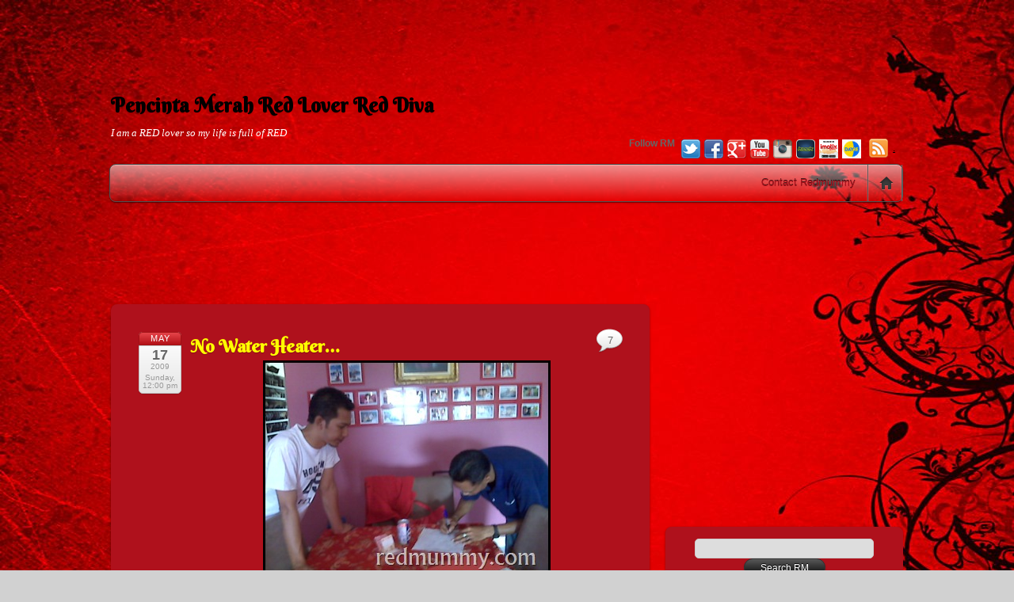

--- FILE ---
content_type: text/html; charset=UTF-8
request_url: http://redmummy.com/2009/05/17/no-water-heater/
body_size: 29499
content:
<!DOCTYPE html PUBLIC "-//W3C//DTD XHTML 1.0 Transitional//EN" "http://www.w3.org/TR/xhtml1/DTD/xhtml1-transitional.dtd">
<html xmlns="http://www.w3.org/1999/xhtml" lang="en-US">
<head>
<meta http-equiv="Content-Type" content="text/html; charset=UTF-8" />


<title>No Water Heater... - Pencinta Merah Red Lover Red Diva</title>


<!-- wp_header -->

<!-- This site is optimized with the Yoast SEO plugin v13.1 - https://yoast.com/wordpress/plugins/seo/ -->
<meta name="robots" content="max-snippet:-1, max-image-preview:large, max-video-preview:-1"/>
<link rel="canonical" href="http://redmummy.com/2009/05/17/no-water-heater/" />
<meta property="og:locale" content="en_US" />
<meta property="og:type" content="article" />
<meta property="og:title" content="No Water Heater... - Pencinta Merah Red Lover Red Diva" />
<meta property="og:description" content="5 ari lepas, sirman pi bukak water heater, dia godam2 tetiba ada yang patah, duh! so dia pi kedai, carik barang, and ganti. air laju balik but heater tak jalan. hampeh aa! apa saja le tangan sirman dah buat nih ngan heater aku. so sepanjang 5 ari, kami mandi kesejukan kau.. pagi2 sabtu barulah ada(...)" />
<meta property="og:url" content="http://redmummy.com/2009/05/17/no-water-heater/" />
<meta property="og:site_name" content="Pencinta Merah Red Lover Red Diva" />
<meta property="article:section" content="Sirman" />
<meta property="article:published_time" content="2009-05-17T04:00:57+00:00" />
<meta property="article:modified_time" content="2009-05-16T14:50:54+00:00" />
<meta property="og:updated_time" content="2009-05-16T14:50:54+00:00" />
<meta property="og:image" content="http://redmummy.com/wp-content/uploads/2009/05/img10260.jpg" />
<script type='application/ld+json' class='yoast-schema-graph yoast-schema-graph--main'>{"@context":"https://schema.org","@graph":[{"@type":"WebSite","@id":"http://redmummy.com/#website","url":"http://redmummy.com/","name":"Pencinta Merah Red Lover Red Diva","inLanguage":"en-US","description":"I am a RED lover so my life is full of RED","potentialAction":{"@type":"SearchAction","target":"http://redmummy.com/?s={search_term_string}","query-input":"required name=search_term_string"}},{"@type":"ImageObject","@id":"http://redmummy.com/2009/05/17/no-water-heater/#primaryimage","inLanguage":"en-US","url":"http://redmummy.com/wp-content/uploads/2009/05/img10260.jpg","width":363,"height":274},{"@type":"WebPage","@id":"http://redmummy.com/2009/05/17/no-water-heater/#webpage","url":"http://redmummy.com/2009/05/17/no-water-heater/","name":"No Water Heater... - Pencinta Merah Red Lover Red Diva","isPartOf":{"@id":"http://redmummy.com/#website"},"inLanguage":"en-US","primaryImageOfPage":{"@id":"http://redmummy.com/2009/05/17/no-water-heater/#primaryimage"},"datePublished":"2009-05-17T04:00:57+00:00","dateModified":"2009-05-16T14:50:54+00:00","author":{"@id":"http://redmummy.com/#/schema/person/19cc8b8ffdff276a04a285d7a52359ce"}},{"@type":["Person"],"@id":"http://redmummy.com/#/schema/person/19cc8b8ffdff276a04a285d7a52359ce","name":"RedMummy","sameAs":[]}]}</script>
<!-- / Yoast SEO plugin. -->

<link rel='dns-prefetch' href='//fonts.googleapis.com' />
<link rel='dns-prefetch' href='//s.w.org' />
<link rel="alternate" type="application/rss+xml" title="Pencinta Merah Red Lover Red Diva &raquo; Feed" href="http://redmummy.com/feed/" />
<link rel="alternate" type="application/rss+xml" title="Pencinta Merah Red Lover Red Diva &raquo; Comments Feed" href="http://redmummy.com/comments/feed/" />
<link rel="alternate" type="application/rss+xml" title="Pencinta Merah Red Lover Red Diva &raquo; No Water Heater&#8230; Comments Feed" href="http://redmummy.com/2009/05/17/no-water-heater/feed/" />
		<script type="text/javascript">
			window._wpemojiSettings = {"baseUrl":"https:\/\/s.w.org\/images\/core\/emoji\/12.0.0-1\/72x72\/","ext":".png","svgUrl":"https:\/\/s.w.org\/images\/core\/emoji\/12.0.0-1\/svg\/","svgExt":".svg","source":{"concatemoji":"http:\/\/redmummy.com\/wp-includes\/js\/wp-emoji-release.min.js?ver=5.3.20"}};
			!function(e,a,t){var n,r,o,i=a.createElement("canvas"),p=i.getContext&&i.getContext("2d");function s(e,t){var a=String.fromCharCode;p.clearRect(0,0,i.width,i.height),p.fillText(a.apply(this,e),0,0);e=i.toDataURL();return p.clearRect(0,0,i.width,i.height),p.fillText(a.apply(this,t),0,0),e===i.toDataURL()}function c(e){var t=a.createElement("script");t.src=e,t.defer=t.type="text/javascript",a.getElementsByTagName("head")[0].appendChild(t)}for(o=Array("flag","emoji"),t.supports={everything:!0,everythingExceptFlag:!0},r=0;r<o.length;r++)t.supports[o[r]]=function(e){if(!p||!p.fillText)return!1;switch(p.textBaseline="top",p.font="600 32px Arial",e){case"flag":return s([127987,65039,8205,9895,65039],[127987,65039,8203,9895,65039])?!1:!s([55356,56826,55356,56819],[55356,56826,8203,55356,56819])&&!s([55356,57332,56128,56423,56128,56418,56128,56421,56128,56430,56128,56423,56128,56447],[55356,57332,8203,56128,56423,8203,56128,56418,8203,56128,56421,8203,56128,56430,8203,56128,56423,8203,56128,56447]);case"emoji":return!s([55357,56424,55356,57342,8205,55358,56605,8205,55357,56424,55356,57340],[55357,56424,55356,57342,8203,55358,56605,8203,55357,56424,55356,57340])}return!1}(o[r]),t.supports.everything=t.supports.everything&&t.supports[o[r]],"flag"!==o[r]&&(t.supports.everythingExceptFlag=t.supports.everythingExceptFlag&&t.supports[o[r]]);t.supports.everythingExceptFlag=t.supports.everythingExceptFlag&&!t.supports.flag,t.DOMReady=!1,t.readyCallback=function(){t.DOMReady=!0},t.supports.everything||(n=function(){t.readyCallback()},a.addEventListener?(a.addEventListener("DOMContentLoaded",n,!1),e.addEventListener("load",n,!1)):(e.attachEvent("onload",n),a.attachEvent("onreadystatechange",function(){"complete"===a.readyState&&t.readyCallback()})),(n=t.source||{}).concatemoji?c(n.concatemoji):n.wpemoji&&n.twemoji&&(c(n.twemoji),c(n.wpemoji)))}(window,document,window._wpemojiSettings);
		</script>
		<style type="text/css">
img.wp-smiley,
img.emoji {
	display: inline !important;
	border: none !important;
	box-shadow: none !important;
	height: 1em !important;
	width: 1em !important;
	margin: 0 .07em !important;
	vertical-align: -0.1em !important;
	background: none !important;
	padding: 0 !important;
}
</style>
	<link rel='stylesheet' id='wp-block-library-css'  href='http://redmummy.com/wp-includes/css/dist/block-library/style.min.css?ver=5.3.20' type='text/css' media='all' />
<link rel='stylesheet' id='themify-google-fonts-css'  href='http://fonts.googleapis.com/css?family=Berkshire+Swash%3Aregular&#038;subset=latin&#038;ver=5.3.20' type='text/css' media='all' />
<link rel='stylesheet' id='themify-shortcodes-css'  href='http://redmummy.com/wp-content/themes/itheme2/themify/css/shortcodes.css?ver=1.6.1' type='text/css' media='all' />
<link rel='stylesheet' id='theme-style-css'  href='http://redmummy.com/wp-content/themes/itheme2/style.css?ver=1.4.2' type='text/css' media='all' />
<link rel='stylesheet' id='themify-skin-css'  href='http://redmummy.com/wp-content/themes/itheme2/skins/gray/style.css?ver=5.3.20' type='text/css' media='all' />
<link rel='stylesheet' id='themify-media-queries-css'  href='http://redmummy.com/wp-content/themes/itheme2/media-queries.css?ver=5.3.20' type='text/css' media='all' />
<link rel='stylesheet' id='custom-style-css'  href='http://redmummy.com/wp-content/themes/itheme2/custom_style.css?ver=5.3.20' type='text/css' media='all' />
<link rel='stylesheet' id='pretty-photo-css'  href='http://redmummy.com/wp-content/themes/itheme2/themify/css/lightbox.css?ver=5.3.20' type='text/css' media='all' />
<link rel='stylesheet' id='themify-builder-style-css'  href='http://redmummy.com/wp-content/themes/itheme2/themify/themify-builder/css/themify-builder-style.css?ver=1.6.1' type='text/css' media='all' />
<link rel='stylesheet' id='popular-widget-css'  href='http://redmummy.com/wp-content/plugins/popular-widget/_css/pop-widget.css?ver=1.7.0' type='text/css' media='all' />
<link rel='stylesheet' id='commentluv_style-css'  href='http://redmummy.com/wp-content/plugins/commentluv/css/commentluv.css?ver=5.3.20' type='text/css' media='all' />
<script type='text/javascript' src='http://redmummy.com/wp-includes/js/jquery/jquery.js?ver=1.12.4-wp'></script>
<script type='text/javascript' src='http://redmummy.com/wp-includes/js/jquery/jquery-migrate.min.js?ver=1.4.1'></script>
<script type='text/javascript'>
/* <![CDATA[ */
var cl_settings = {"name":"author","url":"url","comment":"comment","email":"email","infopanel":null,"default_on":"on","default_on_admin":null,"cl_version":"3.0.4","images":"http:\/\/redmummy.com\/wp-content\/plugins\/commentluv\/images\/","api_url":"http:\/\/redmummy.com\/wp-admin\/admin-ajax.php","api_url_alt":"http:\/\/redmummy.com\/wp-admin\/admin-ajax.php","_fetch":"fa112c10af","_info":"41decdeae9","infoback":"white","infotext":"","template_insert":"","logged_in":"","refer":"http:\/\/redmummy.com\/2009\/05\/17\/no-water-heater\/","no_url_message":"Please enter a URL and then click the CommentLuv checkbox if you want to add your last blog post","no_http_message":"Please use http:\/\/ in front of your url","no_url_logged_in_message":"You need to visit your profile in the dashboard and update your details with your site URL","no_info_message":"No info was available or an error occured"};
/* ]]> */
</script>
<script type='text/javascript' src='http://redmummy.com/wp-content/plugins/commentluv/js/commentluv.js?ver=3.0.4'></script>
<link rel='https://api.w.org/' href='http://redmummy.com/wp-json/' />
<link rel="EditURI" type="application/rsd+xml" title="RSD" href="http://redmummy.com/xmlrpc.php?rsd" />
<link rel="wlwmanifest" type="application/wlwmanifest+xml" href="http://redmummy.com/wp-includes/wlwmanifest.xml" /> 
<meta name="generator" content="WordPress 5.3.20" />
<link rel='shortlink' href='http://redmummy.com/?p=22876' />
<link rel="alternate" type="application/json+oembed" href="http://redmummy.com/wp-json/oembed/1.0/embed?url=http%3A%2F%2Fredmummy.com%2F2009%2F05%2F17%2Fno-water-heater%2F" />
<link rel="alternate" type="text/xml+oembed" href="http://redmummy.com/wp-json/oembed/1.0/embed?url=http%3A%2F%2Fredmummy.com%2F2009%2F05%2F17%2Fno-water-heater%2F&#038;format=xml" />
<style data-context="foundation-flickity-css">/*! Flickity v2.0.2
http://flickity.metafizzy.co
---------------------------------------------- */.flickity-enabled{position:relative}.flickity-enabled:focus{outline:0}.flickity-viewport{overflow:hidden;position:relative;height:100%}.flickity-slider{position:absolute;width:100%;height:100%}.flickity-enabled.is-draggable{-webkit-tap-highlight-color:transparent;tap-highlight-color:transparent;-webkit-user-select:none;-moz-user-select:none;-ms-user-select:none;user-select:none}.flickity-enabled.is-draggable .flickity-viewport{cursor:move;cursor:-webkit-grab;cursor:grab}.flickity-enabled.is-draggable .flickity-viewport.is-pointer-down{cursor:-webkit-grabbing;cursor:grabbing}.flickity-prev-next-button{position:absolute;top:50%;width:44px;height:44px;border:none;border-radius:50%;background:#fff;background:hsla(0,0%,100%,.75);cursor:pointer;-webkit-transform:translateY(-50%);transform:translateY(-50%)}.flickity-prev-next-button:hover{background:#fff}.flickity-prev-next-button:focus{outline:0;box-shadow:0 0 0 5px #09f}.flickity-prev-next-button:active{opacity:.6}.flickity-prev-next-button.previous{left:10px}.flickity-prev-next-button.next{right:10px}.flickity-rtl .flickity-prev-next-button.previous{left:auto;right:10px}.flickity-rtl .flickity-prev-next-button.next{right:auto;left:10px}.flickity-prev-next-button:disabled{opacity:.3;cursor:auto}.flickity-prev-next-button svg{position:absolute;left:20%;top:20%;width:60%;height:60%}.flickity-prev-next-button .arrow{fill:#333}.flickity-page-dots{position:absolute;width:100%;bottom:-25px;padding:0;margin:0;list-style:none;text-align:center;line-height:1}.flickity-rtl .flickity-page-dots{direction:rtl}.flickity-page-dots .dot{display:inline-block;width:10px;height:10px;margin:0 8px;background:#333;border-radius:50%;opacity:.25;cursor:pointer}.flickity-page-dots .dot.is-selected{opacity:1}</style><style data-context="foundation-slideout-css">.slideout-menu{position:fixed;left:0;top:0;bottom:0;right:auto;z-index:0;width:256px;overflow-y:auto;-webkit-overflow-scrolling:touch;display:none}.slideout-menu.pushit-right{left:auto;right:0}.slideout-panel{position:relative;z-index:1;will-change:transform}.slideout-open,.slideout-open .slideout-panel,.slideout-open body{overflow:hidden}.slideout-open .slideout-menu{display:block}.pushit{display:none}</style>
<!-- Open Graph Tags -->
<meta property="og:site_name" content="Pencinta Merah Red Lover Red Diva" />
<meta property="og:type" content="article" />
<meta property="og:description" content="5 ari lepas, sirman pi bukak water heater, dia godam2 tetiba ada yang patah, duh! so dia pi kedai, carik barang, and ganti. air laju balik but heater tak jalan. hampeh aa! apa saja le tangan sirman dah buat nih ngan heater aku. so sepanjang 5 ari, kami mandi kesejukan kau.. pagi2 sabtu barulah ada(...)" />
<meta property="og:url" content="http://redmummy.com/2009/05/17/no-water-heater/" />
<meta property="og:title"  content="No Water Heater&#8230;" />
<!-- End Open Graph Tags -->

<!-- modules styling -->
<style type='text/css'>
body {
background-image: url(http://redmummy.com/wp-content/uploads/2013/11/red-abstract-flare-background-x.jpg);
background-repeat: repeat;
}

body {
color: #FFFFFF;
}

a {
color: #FFFF00;
text-decoration: underline;
}

a:hover {
color: #F5F500;
text-decoration: overline;
}

h1 {
color: #000000;
}

h5 {
font-family: "Berkshire Swash";
color: #faf205;
}

#header {
background-color: transparent;
}

#header a {
color: #000000;
}

#header a:hover {
color: #F5F500;
}

#site-logo a {
font-family: "Berkshire Swash";
color: #000000;
}

#site-description {
font-family: Georgia, "Times New Roman", Times, serif;
color: #FFFFFF;
}

#nav-bar {
background-color: transparent;
}

#main-nav a {
color: #af111c;
}

#main-nav a:hover, #main-nav li:hover > a {
text-decoration: underline;
}

.post-title {
font-family: "Berkshire Swash";
}

.post-title a {
color: #FFFF00;
}

.post-title a:hover {
color: #F5F500;
text-decoration: underline;
}

.page-title {
font-family: "Berkshire Swash";
color: #FFFF00;
}

.post-nav a {
color: #FFFF00;
}

.post-nav a:hover {
color: #F5F500;
text-decoration: overline;
}

#sidebar a {
color: #FFFF00;
text-decoration: underline;
}

#sidebar a:hover {
color: #F5F500;
text-decoration: overline;
}

#sidebar .widget {
background-color: #af111c;
}

#sidebar .widgettitle {
font-family: "Berkshire Swash";
color: #000000;
}

#footer a {
color: #FFFF00;
text-decoration: underline;
}

#footer a:hover {
color: #F5F500;
text-decoration: overline;
}

#footer .widget {
background-color: #af111c;
}

#footer .widgettitle {
font-family: "Berkshire Swash";
color: #000000;
}

</style>

<script>
  (function(i,s,o,g,r,a,m){i['GoogleAnalyticsObject']=r;i[r]=i[r]||function(){
  (i[r].q=i[r].q||[]).push(arguments)},i[r].l=1*new Date();a=s.createElement(o),
  m=s.getElementsByTagName(o)[0];a.async=1;a.src=g;m.parentNode.insertBefore(a,m)
  })(window,document,'script','//www.google-analytics.com/analytics.js','ga');

  ga('create', 'UA-105633-5', 'auto');
  ga('send', 'pageview');

</script>
<center>
<script async src="//pagead2.googlesyndication.com/pagead/js/adsbygoogle.js"></script>
<!-- redmummydotcom_728x90 -->
<ins class="adsbygoogle"
     style="display:inline-block;width:728px;height:90px"
     data-ad-client="ca-pub-2954007341785706"
     data-ad-slot="9738328317"></ins>
<script>
(adsbygoogle = window.adsbygoogle || []).push({});
</script>
</center>
	<!-- media-queries.js -->
	<!--[if lt IE 9]>
		<script src="http://redmummy.com/wp-content/themes/itheme2/js/respond.js"></script>
	<![endif]-->
	
	<!-- html5.js -->
	<!--[if lt IE 9]>
		<script src="http://html5shim.googlecode.com/svn/trunk/html5.js"></script>
	<![endif]-->
	
<meta name="viewport" content="width=device-width, initial-scale=1, maximum-scale=1, minimum-scale=1, user-scalable=no">

	<!--[if lt IE 9]>
	<script src="http://s3.amazonaws.com/nwapi/nwmatcher/nwmatcher-1.2.5-min.js"></script>
	<script type="text/javascript" src="http://cdnjs.cloudflare.com/ajax/libs/selectivizr/1.0.2/selectivizr-min.js"></script> 
	<![endif]-->
	<style type="text/css">.recentcomments a{display:inline !important;padding:0 !important;margin:0 !important;}</style><style>.ios7.web-app-mode.has-fixed header{ background-color: rgba(175,17,28,.88);}</style>
</head>

<body class="post-template-default single single-post postid-22876 single-format-standard skin-gray webkit not-ie sidebar1">

<div id="pagewrap">

    <div id="headerwrap">
    	        <div id="header" class="pagewidth">
        	    
            <h1 id="site-logo"><a href="http://redmummy.com" title="Pencinta Merah Red Lover Red Diva">Pencinta Merah Red Lover Red Diva</a></h1>
            <div id="site-description">I am a RED lover so my life is full of RED</div>
    
                    
            <div class="social-widget">
                <div id="themify-social-links-4" class="widget themify-social-links"><strong class="widgettitle">Follow RM</strong><ul class="social-links">
						<li class="social-link-item twitter">
							<a href="https://twitter.com/redmummydotcom" title="Twitter" target="_blank" class="external" rel="nofollow"><img src="http://redmummy.com/wp-content/themes/itheme2/themify/img/social/twitter.png"   /> </a>
						</li>
						<!-- /themify-link-item -->
						<li class="social-link-item facebook">
							<a href="https://facebook.com/redmummydotcom" title="Facebook" target="_blank" class="external" rel="nofollow"><img src="http://redmummy.com/wp-content/themes/itheme2/themify/img/social/facebook.png"   /> </a>
						</li>
						<!-- /themify-link-item -->
						<li class="social-link-item google">
							<a href="https://plus.google.com/+redmummy/" title="Google+" target="_blank" class="external" rel="nofollow"><img src="http://redmummy.com/wp-content/themes/itheme2/themify/img/social/google-plus.png"   /> </a>
						</li>
						<!-- /themify-link-item -->
						<li class="social-link-item youtube">
							<a href="https://youtube.com/redmummydotcom" title="YouTube" target="_blank" class="external" rel="nofollow"><img src="http://redmummy.com/wp-content/themes/itheme2/themify/img/social/youtube.png"   /> </a>
						</li>
						<!-- /themify-link-item -->
						<li class="social-link-item instagram">
							<a href="https://instagram.com/redmummydotcom" title="Instagram" target="_blank" class="external" rel="nofollow"><img src="http://redmummy.com/wp-content/uploads/2013/09/instagram.png"   /> </a>
						</li>
						<!-- /themify-link-item -->
						<li class="social-link-item keek">
							<a href="https://keek.com/redmummydotcom" title="Keek" target="_blank" class="external" rel="nofollow"><img src="http://redmummy.com/wp-content/uploads/2013/09/Keek.png"   /> </a>
						</li>
						<!-- /themify-link-item -->
						<li class="social-link-item imotiv">
							<a href="http://synad2.nuffnang.com.my/nn_gtrack.php?click&gid=11541" title="Imotiv" target="_blank"><img src="http://redmummy.com/wp-content/uploads/2013/09/imotiv1.png"   /> </a>
						</li>
						<!-- /themify-link-item -->
						<li class="social-link-item dayre">
							<a href="http://dayre.me/redmummydotcom" title="Dayre" target="_blank" class="external" rel="nofollow"><img src="http://redmummy.com/wp-content/uploads/2013/11/dayre.jpeg"   /> </a>
						</li>
						<!-- /themify-link-item --></ul></div>    
                                    <div class="rss"><a href="http://feeds.feedburner.com/redmummydotcom" class="external" rel="nofollow" target="_blank">.</a></div>
                            </div>
            <!--/social widget --> 
    
            <!-- header wdiegt -->
            <div class="header-widget">
                            </div>
            <!--/header widget --> 
    
		    
            <div id="main-nav-wrap">
                <div id="menu-icon" class="mobile-button"></div>
                <div id="nav-bar">
                    <ul id="main-nav" class="main-nav clearfix"><li class="home"><a href="http://redmummy.com/">Home</a></li><li class="page_item page-item-498"><a href="http://redmummy.com/contact-red/">Contact Redmummy</a></li>
</ul>                </div><!--/nav bar -->
			</div>
            <!-- /#main-nav-wrap -->

			        </div>
        <!--/header -->
            </div>
    <!-- /headerwrap -->

	<div id="body" class="clearfix">
    
<center>
<!-- nuffnang -->
<script type="text/javascript">
        nuffnang_bid = "c373dfc6d86d7396a23345e450ee6b9d";
        document.write( "<div id='nuffnang_lb'></div>" );
        (function() {	
                var nn = document.createElement('script'); nn.type = 'text/javascript';    
                nn.src = 'http://synad2.nuffnang.com.my/lb.js';    
                var s = document.getElementsByTagName('script')[0]; s.parentNode.insertBefore(nn, s.nextSibling);
        })();
</script>
<!-- nuffnang-->
<br>
<script async src="//pagead2.googlesyndication.com/pagead/js/adsbygoogle.js"></script>
<!-- redmummydotcom_728x90 2 -->
<ins class="adsbygoogle"
     style="display:inline-block;width:728px;height:90px"
     data-ad-client="ca-pub-2954007341785706"
     data-ad-slot="5953341902"></ins>
<script>
(adsbygoogle = window.adsbygoogle || []).push({});
</script>
<br>
</center>

	
	<!-- layout-container -->
	<div id="layout" class="clearfix">

				<!-- content -->
		<div id="content" class="list-post">
        				
			
<div id="post-22876" class="post clearfix cat-24 cat-38 post-22876 type-post status-publish format-standard hentry category-sirman category-va">
		
	
	<div class="post-content">
					<p class="post-date">
				<span class="month">May</span>
				<span class="day">17</span>
				<span class="year">2009</span>
				<span class="year">Sunday, 12:00 pm</span>
			</p>
			
																	<h1 class="post-title"><a href="http://redmummy.com/2009/05/17/no-water-heater/" title="No Water Heater&#8230;">No Water Heater&#8230;</a></h1>
				 
			
		    
		
					<p><img style="border-right: 0px; border-top: 0px; display: block; float: none; margin-left: auto; border-left: 0px; margin-right: auto; border-bottom: 0px" title="IMG10260" src="http://redmummy.com/wp-content/uploads/2009/05/img10260.jpg" border="0" alt="IMG10260" width="363" height="274" /></p>
<p>5 ari lepas, sirman pi bukak water heater, dia godam2</p>
<p style="text-align: justify;">tetiba ada yang patah, duh! so dia pi kedai, carik barang, and ganti. air laju balik but heater tak jalan. hampeh aa! apa saja le tangan sirman dah buat nih ngan heater aku.</p>
<p style="text-align: justify;">so sepanjang 5 ari, kami mandi kesejukan kau..</p>
<p style="text-align: justify;">pagi2 sabtu barulah ada technician leh datang rumah, kekdahnya ada satu batang putih ke heater sirman sudah salah pasang. dia terbalikkan. iskk padanlah heater tak menyala.</p>
<p style="text-align: justify;">buta2 jer bayo orang datang RM40 for menda yang salah pasang. ingatkan ada yang jahanam ke hapa&#8230;</p>
<p><img style="border-right: 0px; border-top: 0px; display: block; float: none; margin-left: auto; border-left: 0px; margin-right: auto; border-bottom: 0px" title="IMG10256" src="http://redmummy.com/wp-content/uploads/2009/05/img10256.jpg" border="0" alt="IMG10256" width="363" height="274" /><em></em></p>
<p><em>ha tu amik gambo nak tempek lam blog lah tu kan? mesti nak cite pasal saya salah pasang kan..</em></p>
<p style="text-align: justify;"><em>of cos!</em></p>
<p style="text-align: justify;">supaya encik2 suami di luar sana, double triple check le kamu nya kejer, udahlah tak berapa expert, kalo dah x bape expert tuh, pi le amik gambo dulu sblm ko bukak heater tuh. ni ha kan, siap ada yang patah, pastu pasang balik, dah x menyala heater tuh. udahlah aku ni malas nak letak air panas lam baldi bebudak2 mandi sebab sejuk, so gigillah depa mandi pepagi nak pi sekolah kau&#8230;</p>
<p style="text-align: justify;">alah&#8230;mandi jer ler, bukan 5 taun x pakai heater budak2 nih pun, ater dah korang dpt mak malas nak siapkan air mandi panas korang kan&#8230;mak kau dulu pun kalo nenek korang tak buatkan air panas rendam lam besen, mandi air kolah kay! lagik sojuk.</p>
<p>gitu&#8230;.</p>
<p>kebilanya ekon aku nih nak berpasang pulak ni&#8230;..</p>
<div id="themify_builder_content-22876" data-postid="22876" class="themify_builder_content themify_builder themify_builder_front">
	
	
</div>
<!-- /themify_builder_content -->		
		<span class="day">Comment: </span>
		<span class="page-title"><a href="http://redmummy.com/2009/05/17/no-water-heater/#comments">7</a></span>
	
					<p class="post-meta"> 
				<span class="post-category">Category: [</span>
				<span class="post-category"><a href="http://redmummy.com/category/sirman/" rel="category tag">Sirman</a>, <a href="http://redmummy.com/category/va/" rel="category tag">VA</a>  ]</span>
		                <span class="post-comment"><a href="http://redmummy.com/2009/05/17/no-water-heater/#comments">7</a></span>
                                			</p>
		    

	</div>
	<!-- /.post-content -->		
	
    </div>
<!--/post -->

<center>
<!-- nuffnang -->
<script type="text/javascript"> 
nuffnang_bid = "c373dfc6d86d7396a23345e450ee6b9d";
document.write( "<div id='nuffnang_lr'></div>" );
(function() {	
var nn = document.createElement('script'); nn.type = 'text/javascript';    
nn.src = 'http://synad2.nuffnang.com.my/lr.js';    
var s = document.getElementsByTagName('script')[0]; s.parentNode.insertBefore(nn, s.nextSibling);
})();
</script>
<!-- nuffnang-->
</center>
<hr>	
			
				
				<!-- post-nav -->
	<div class="post-nav clearfix"> 
		<span class="prev"><a href="http://redmummy.com/2009/05/17/kendong-kiri-kendong-kanan/" rel="prev">Kendong kiri kendong kanan&#8230;</a></span>		<span class="next"><a href="http://redmummy.com/2009/05/17/gegirl-with-mummys-ads/" rel="next">Gegirl with Mummy&#8217;s ads</a></span>	</div>
	<!-- /post-nav -->
	
							


<div id="comments" class="commentwrap">
	
		<h4 class="comment-title">7 Comments</h4>

	
	<ol class="commentlist">
				<li class="comment even thread-even depth-1" id="comment-40446">
			<p class="comment-author">
								<cite><a href='http://mawarmerah2008.wordpress.com' rel="external nofollow ugc" class="url external" target="_blank">Kak Long</a></cite><br />
				<small class="comment-time"><strong>May 17, 2009</strong> @ 13:33:22</small>
			</p>
			<div class="commententry">
							
				<p>Sekarang ni kalau tak ada water heater, nak mandi pun &#8216;bercinta&#8217;.<br />
Teringat zaman dolu2, bila balik kampung, mandi air perigi pagi-pagi buta, selamba aja!</p>
<p><abbr><em>Kak Long&#180;s last blog post..<a href="http://mawarmerah2008.wordpress.com/2009/05/16/mari-belajar-peribahasa/" rel="nofollow" class="external" target="_blank">Mari belajar peribahasa..</a></em></abbr></p>
			</div>
			<p class="reply"><a rel='nofollow' class='comment-reply-link' href='#comment-40446' data-commentid="40446" data-postid="22876" data-belowelement="comment-40446" data-respondelement="respond" aria-label='Reply to Kak Long'>Reply</a></p>
		</li><!-- #comment-## -->
		<li class="comment odd alt thread-odd thread-alt depth-1" id="comment-40447">
			<p class="comment-author">
								<cite><a href='http://twinshappiness.com' rel="external nofollow ugc" class="url external" target="_blank">TH</a></cite><br />
				<small class="comment-time"><strong>May 17, 2009</strong> @ 13:34:48</small>
			</p>
			<div class="commententry">
							
				<p>water heater mmg penting dlm rumah 🙂 walaupun cuaca panas pun mandi water heater.</p>
			</div>
			<p class="reply"><a rel='nofollow' class='comment-reply-link' href='#comment-40447' data-commentid="40447" data-postid="22876" data-belowelement="comment-40447" data-respondelement="respond" aria-label='Reply to TH'>Reply</a></p>
		</li><!-- #comment-## -->
		<li class="comment even thread-even depth-1" id="comment-40450">
			<p class="comment-author">
								<cite><a href='http://syahirasyahira.blogspot.com' rel="external nofollow ugc" class="url external" target="_blank">syahira</a></cite><br />
				<small class="comment-time"><strong>May 17, 2009</strong> @ 13:45:57</small>
			</p>
			<div class="commententry">
							
				<p>as&#8217;kum kak red. have a great weekend! 🙂</p>
<p><abbr><em>syahira&#180;s last blog post..<a href="http://syahirasyahira.blogspot.com/2009/05/car-sticker.html" rel="nofollow" class="external" target="_blank">CAR STICKER</a></em></abbr></p>
			</div>
			<p class="reply"><a rel='nofollow' class='comment-reply-link' href='#comment-40450' data-commentid="40450" data-postid="22876" data-belowelement="comment-40450" data-respondelement="respond" aria-label='Reply to syahira'>Reply</a></p>
		</li><!-- #comment-## -->
		<li class="comment odd alt thread-odd thread-alt depth-1" id="comment-40451">
			<p class="comment-author">
								<cite><a href='http://myasefia.blogspot.com' rel="external nofollow ugc" class="url external" target="_blank">mya</a></cite><br />
				<small class="comment-time"><strong>May 17, 2009</strong> @ 14:06:32</small>
			</p>
			<div class="commententry">
							
				<p>selalu mandi air panas, sekali sekala mandi air sejuk, nikmat woooo&#8230; 🙂</p>
<p><abbr><em>mya&#180;s last blog post..<a href="http://myasefia.blogspot.com/2009/05/hafiz-juara-af-7.html" rel="nofollow" class="external" target="_blank">Hafiz Juara AF 7!</a></em></abbr></p>
			</div>
			<p class="reply"><a rel='nofollow' class='comment-reply-link' href='#comment-40451' data-commentid="40451" data-postid="22876" data-belowelement="comment-40451" data-respondelement="respond" aria-label='Reply to mya'>Reply</a></p>
		</li><!-- #comment-## -->
		<li class="comment even thread-even depth-1" id="comment-40455">
			<p class="comment-author">
								<cite><a href='http://ceritatentanghidupbaru.blogspot.com/' rel="external nofollow ugc" class="url external" target="_blank">myra</a></cite><br />
				<small class="comment-time"><strong>May 17, 2009</strong> @ 17:32:57</small>
			</p>
			<div class="commententry">
							
				<p>water heater teramat la penting nya&#8230;esp yg kena kuar kerja kol 6.15pagi sebab keje kol 7 atau 8 huhuhu&#8230; 🙂</p>
<p><abbr><em>myra&#180;s last blog post..<a href="http://ceritatentanghidupbaru.blogspot.com/2009/05/teringin-nak-makan-moi.html" rel="nofollow" class="external" target="_blank">Teringin Nak Makan Moi</a></em></abbr></p>
			</div>
			<p class="reply"><a rel='nofollow' class='comment-reply-link' href='#comment-40455' data-commentid="40455" data-postid="22876" data-belowelement="comment-40455" data-respondelement="respond" aria-label='Reply to myra'>Reply</a></p>
		</li><!-- #comment-## -->
		<li class="comment odd alt thread-odd thread-alt depth-1" id="comment-40466">
			<p class="comment-author">
								<cite><a href='http://www.kojah.blogspot.com' rel="external nofollow ugc" class="url external" target="_blank">kojah</a></cite><br />
				<small class="comment-time"><strong>May 17, 2009</strong> @ 23:24:12</small>
			</p>
			<div class="commententry">
							
				<p>air perigi akak penah try x?</p>
<p><abbr><em>kojah&#180;s last blog post..<a href="http://kojah.blogspot.com/2009/05/last-dayyyyy.html" rel="nofollow" class="external" target="_blank">Last dayyyyy&#8230;</a></em></abbr></p>
			</div>
			<p class="reply"><a rel='nofollow' class='comment-reply-link' href='#comment-40466' data-commentid="40466" data-postid="22876" data-belowelement="comment-40466" data-respondelement="respond" aria-label='Reply to kojah'>Reply</a></p>
		</li><!-- #comment-## -->
		<li class="comment even thread-even depth-1" id="comment-40516">
			<p class="comment-author">
								<cite><a href='http://rillys.wordpress.com' rel="external nofollow ugc" class="url external" target="_blank">lily lotus</a></cite><br />
				<small class="comment-time"><strong>May 18, 2009</strong> @ 15:20:39</small>
			</p>
			<div class="commententry">
							
				<p>haha&#8230;kan dah sejibik bro! takde makna kasi muka ekk sis 😀</p>
<p><abbr><em>lily lotus&#180;s last blog post..<a href="http://rillys.wordpress.com/2009/05/18/pasang-astro-sdn-bhd-p/" rel="nofollow" class="external" target="_blank">pasang astro sdn bhd 😛</a></em></abbr></p>
			</div>
			<p class="reply"><a rel='nofollow' class='comment-reply-link' href='#comment-40516' data-commentid="40516" data-postid="22876" data-belowelement="comment-40516" data-respondelement="respond" aria-label='Reply to lily lotus'>Reply</a></p>
		</li><!-- #comment-## -->
	</ol>

	

	<div id="respond" class="comment-respond">
		<h3 id="reply-title" class="comment-reply-title">Leave a Reply <small><a rel="nofollow" id="cancel-comment-reply-link" href="/2009/05/17/no-water-heater/#respond" style="display:none;">Cancel</a></small></h3><form action="http://redmummy.com/wp-comments-post.php" method="post" id="commentform" class="comment-form"><p class="comment-form-comment"><textarea id="comment" name="comment" cols="45" rows="8" aria-required="true" class="required"></textarea></p><p class="comment-form-author"><input id="author" name="author" type="text" value="" size="30" class="required" /><label for="author">Your Name</label> <span class="required">*</span></p>
<p class="comment-form-email"><input id="email" name="email" type="text" value="" size="30" class="required email" /><label for="email">Your Email</label> <span class="required">*</span></p>
<p class="comment-form-url"><input id="url" name="url" type="text" value="" size="30" /><label for="website">Your Website</label> </p>
<p class="comment-form-cookies-consent"><input id="wp-comment-cookies-consent" name="wp-comment-cookies-consent" type="checkbox" value="yes" /> <label for="wp-comment-cookies-consent">Save my name, email, and website in this browser for the next time I comment.</label></p>
<p class="form-submit"><input name="submit" type="submit" id="submit" class="submit" value="Post Comment" /> <input type='hidden' name='comment_post_ID' value='22876' id='comment_post_ID' />
<input type='hidden' name='comment_parent' id='comment_parent' value='0' />
</p><!-- Anti-spam plugin wordpress.org/plugins/anti-spam/ --><div class="wantispam-required-fields"><input type="hidden" name="wantispam_t" class="wantispam-control wantispam-control-t" value="1768971198" /><div class="wantispam-group wantispam-group-q" style="clear: both;">
					<label>Current ye@r <span class="required">*</span></label>
					<input type="hidden" name="wantispam_a" class="wantispam-control wantispam-control-a" value="2026" />
					<input type="text" name="wantispam_q" class="wantispam-control wantispam-control-q" value="6.5.4" autocomplete="off" />
				  </div>
<div class="wantispam-group wantispam-group-e" style="display: none;">
					<label>Leave this field empty</label>
					<input type="text" name="wantispam_e_email_url_website" class="wantispam-control wantispam-control-e" value="" autocomplete="off" />
				  </div>
</div><!--\End Anti-spam plugin --><input type="hidden" name="cl_post_title" id="cl_post_title"/><input type="hidden" name="cl_post_url" id="cl_post_url"/><input type="hidden" name="cl_prem" id="cl_prem"/><div id="commentluv"><div id="cl_messages"></div><input type="checkbox" id="doluv" name="doluv" checked="checked" /><span id="mylastpost"><img alt="CommentLuv badge" class="commentluv-badge commentluv-badge-white" src="http://redmummy.com/wp-content/plugins/commentluv/images/cl_bar_w18.png"/></span><span id="showmorespan"><img class="clarrow" id="showmore" src="http://redmummy.com/wp-content/plugins/commentluv/images/down-arrow.png" alt="Show more posts" title="Show more posts" style="display:none;"/></span></div><div id="lastposts" style="display:none;"></div></form>	</div><!-- #respond -->
	
</div>
<!-- /.commentwrap -->


<center>
<script async src="//pagead2.googlesyndication.com/pagead/js/adsbygoogle.js"></script>
<!-- redmummy-single_page -->
<ins class="adsbygoogle"
     style="display:inline-block;width:336px;height:280px"
     data-ad-client="ca-pub-2954007341785706"
     data-ad-slot="5335496686"></ins>
<script>
(adsbygoogle = window.adsbygoogle || []).push({});
</script>
</center>			
            		</div>
		<!--/content -->
        


<div id="sidebar">
	
<center>
<script async src="//pagead2.googlesyndication.com/pagead/js/adsbygoogle.js"></script>
<!-- redmummy-single_page2 -->
<ins class="adsbygoogle"
     style="display:inline-block;width:336px;height:280px"
     data-ad-client="ca-pub-2954007341785706"
     data-ad-slot="4886417104"></ins>
<script>
(adsbygoogle = window.adsbygoogle || []).push({});
</script>
<br>
</center>

	<div class="widgetwrap"><div id="text-5" class="widget widget_text">			<div class="textwidget"><center>
<form action="http://redmummy.com/" id="cse-search-box">
  <div>
    <input type="hidden" name="cx" value="partner-pub-2954007341785706:lg2htn-717a" />
    <input type="hidden" name="cof" value="FORID:10" />
    <input type="hidden" name="ie" value="ISO-8859-1" />
    <input type="text" name="q" size="30" />
    <input type="submit" name="sa" value="Search RM" />
  </div>
</form>
<br />
<!-- nuffnang -->
<script type="text/javascript">
nuffnang_bid = "c373dfc6d86d7396a23345e450ee6b9d";
document.write( "<div id='nuffnang_ss'></div>" );
(function() {	
var nn = document.createElement('script'); nn.type = 'text/javascript';    
nn.src = 'http://synad2.nuffnang.com.my/ss.js';    
var s = document.getElementsByTagName('script')[0]; s.parentNode.insertBefore(nn, s.nextSibling);
})();
</script>
</center>
<!-- nuffnang--></div>
		</div></div><div class="widgetwrap"><div id="text-4" class="widget widget_text">			<div class="textwidget"><center><h3>
<a href="http://www.web-hosting.net.my/" rel="nofollow noopener noreferrer" target="_blank" class="external">
<img alt="ServerFreak - Malaysia Web Hosting" src="https://lh3.googleusercontent.com/-SIGYF7Mr28g/SpgtZzTv4BI/AAAAAAAABes/dtrm2pwSEzA/s800/125x125-Banner.gif" /></a><br />
<a href="http://redmummy.com/"><font color="yellow">redmummy.com</font></a> is proudly hosted and sponsored by <a href="http://www.web-hosting.net.my/" rel="nofollow noopener noreferrer" target="_blank" class="external"><font color="yellow">ServerFreak - Malaysia Web Hosting</font></a>
</h3></center>
</div>
		</div></div><div class="widgetwrap"><div id="text-3" class="widget widget_text"><h4 class="widgettitle">RM Special Ads</h4>			<div class="textwidget"><table border="0">
<tr>
</tr>
</table>
<br /><center>
<a href="http://redmummy.com/contact-red/" target="_blank" rel="noopener noreferrer"><font color="yellow">Advertise Here</font></a> * Text Link Ads *
</center>
<!-- Nuffnang Bloggerati Badge --> 
<script type="text/javascript"> 
   nnb_url = "http://my.bloggerati.me/portfolio/redmummy"; nnb_color = "blue"; nnb_country = "my"; 
   document.write("<div id='nnbloggerati_area'></div>"); 
   (function(){ 
       var nnbb = document.createElement("script"); nnbb.type = "text/javascript"; 
       nnbb.src = "http://bloggerati.me/badge/nnbloggerati.js"; 
       var s = document.getElementsByTagName("script")[0]; s.parentNode.insertBefore(nnbb, s.nextSibling); 
   })(); 
</script> 
<!-- Nuffnang Bloggerati Badge --></div>
		</div></div><div class="widgetwrap"><div id="popular-widget-4" class="widget popular-widget">
<h4 class="widgettitle">RM Popular Posts</h4>
<div class="pop-layout-v"><ul id="pop-widget-tabs-4" class="pop-widget-tabs pop-widget-tabs-1" ><li><a href="#viewed" rel="nofollow">Most Viewed</a></li></ul><div class="pop-inside-4 pop-inside"><ul id="pop-widget-viewed-4"></ul></div><!--.pop-inside--></div><!--.pop-layout-v--></div></div>
		<div class="widgetwrap"><div id="recent-posts-2" class="widget widget_recent_entries">		<h4 class="widgettitle">RM Recent Posts</h4>		<ul>
											<li>
					<a href="http://redmummy.com/2023/09/26/farewell-my-blog/">Farewell My Blog</a>
									</li>
											<li>
					<a href="http://redmummy.com/2020/11/19/what-a-2020/">What a 2020&#8230;</a>
									</li>
											<li>
					<a href="http://redmummy.com/2020/08/01/perebutan-duit-pencen/">Perebutan Duit Pencen</a>
									</li>
											<li>
					<a href="http://redmummy.com/2020/04/03/bersedekah-and-im-doing-for-mak-ajah/">Bersedekah and Im doing for Mak Ajah</a>
									</li>
											<li>
					<a href="http://redmummy.com/2020/03/01/quaker-oats-smart-heart-challenge/">Quaker Oats Smart Heart Challenge</a>
									</li>
											<li>
					<a href="http://redmummy.com/2020/01/21/perginya-mak-ajah-alfatihah/">Perginya Mak Ajah &#8230; Alfatihah</a>
									</li>
											<li>
					<a href="http://redmummy.com/2019/12/03/sis-ada-hello/">Sis ada, hello :)</a>
									</li>
											<li>
					<a href="http://redmummy.com/2019/10/14/end-pt3/">The end of PT3&#8230;</a>
									</li>
											<li>
					<a href="http://redmummy.com/2019/10/10/preloved-trampoline/">Preloved Trampoline&#8230;</a>
									</li>
											<li>
					<a href="http://redmummy.com/2019/09/25/good-bye-fendi/">Good bye Fendi!</a>
									</li>
											<li>
					<a href="http://redmummy.com/2019/08/07/sis-back/">Sis is back :)</a>
									</li>
					</ul>
		</div></div><div class="widgetwrap"><div id="recent-comments-3" class="widget widget_recent_comments"><h4 class="widgettitle">RM Recent Comments</h4><ul id="recentcomments"><li class="recentcomments"><span class="comment-author-link"><a href='https://gengborak.com/' rel="external nofollow ugc" class="url external" target="_blank">KiD</a></span> on <a href="http://redmummy.com/2023/09/26/farewell-my-blog/#comment-810379">Farewell My Blog</a></li><li class="recentcomments"><span class="comment-author-link"><a href='http://www.eznakhalili.com' rel="external nofollow ugc" class="url external" target="_blank">Ezna</a></span> on <a href="http://redmummy.com/2020/08/01/perebutan-duit-pencen/#comment-802430">Perebutan Duit Pencen</a></li><li class="recentcomments"><span class="comment-author-link"><a href='https://jiwasihat.com' rel="external nofollow ugc" class="url external" target="_blank">JiwaSihat</a></span> on <a href="http://redmummy.com/2023/09/26/farewell-my-blog/#comment-802353">Farewell My Blog</a></li><li class="recentcomments"><span class="comment-author-link"><a href='https://gengborak.com' rel="external nofollow ugc" class="url external" target="_blank">Geng Borak</a></span> on <a href="http://redmummy.com/2020/11/19/what-a-2020/#comment-784456">What a 2020&#8230;</a></li><li class="recentcomments"><span class="comment-author-link">Sufia</span> on <a href="http://redmummy.com/2016/07/26/my-dysphagia-story/#comment-782180">My dysphagia story&#8230;</a></li><li class="recentcomments"><span class="comment-author-link">AJAK</span> on <a href="http://redmummy.com/2014/12/01/asri/#comment-779948">Persada Heights &#8211; Penipuan Suami Isteri Asri/Salina!!</a></li><li class="recentcomments"><span class="comment-author-link"><a href='https://klinikminda.com' rel="external nofollow ugc" class="url external" target="_blank">KlinikMinda</a></span> on <a href="http://redmummy.com/2019/12/03/sis-ada-hello/#comment-777600">Sis ada, hello :)</a></li></ul></div></div><div class="widgetwrap"><div id="categories-3" class="widget widget_categories"><h4 class="widgettitle">Categories</h4><form action="http://redmummy.com" method="get"><label class="screen-reader-text" for="cat">Categories</label><select  name='cat' id='cat' class='postform' >
	<option value='-1'>Select Category</option>
	<option class="level-0" value="973">#PrayForMH370&nbsp;&nbsp;(5)</option>
	<option class="level-0" value="1006">11 August 2014&nbsp;&nbsp;(2)</option>
	<option class="level-0" value="569">1175&nbsp;&nbsp;(4)</option>
	<option class="level-0" value="151">1Million&nbsp;&nbsp;(3)</option>
	<option class="level-0" value="594">1st Trimester&nbsp;&nbsp;(11)</option>
	<option class="level-0" value="565">1Tube.my&nbsp;&nbsp;(4)</option>
	<option class="level-0" value="185">2008&nbsp;&nbsp;(1)</option>
	<option class="level-0" value="390">2009&nbsp;&nbsp;(1)</option>
	<option class="level-0" value="389">2010&nbsp;&nbsp;(2)</option>
	<option class="level-0" value="289">2Million&nbsp;&nbsp;(4)</option>
	<option class="level-0" value="609">2nd Trimester&nbsp;&nbsp;(19)</option>
	<option class="level-0" value="431">3 Million&nbsp;&nbsp;(1)</option>
	<option class="level-0" value="411">360 Hotel. Kuching&nbsp;&nbsp;(1)</option>
	<option class="level-0" value="626">3rd Trimester&nbsp;&nbsp;(18)</option>
	<option class="level-0" value="507">4Million&nbsp;&nbsp;(1)</option>
	<option class="level-0" value="350">a knife on me&#8230;&nbsp;&nbsp;(2)</option>
	<option class="level-0" value="29">Abah&nbsp;&nbsp;(26)</option>
	<option class="level-0" value="25">Abang&nbsp;&nbsp;(634)</option>
	<option class="level-0" value="88">Accessories&nbsp;&nbsp;(45)</option>
	<option class="level-0" value="86">Accident&nbsp;&nbsp;(7)</option>
	<option class="level-0" value="595">Adidas&nbsp;&nbsp;(1)</option>
	<option class="level-0" value="326">Adidas Action 3&nbsp;&nbsp;(3)</option>
	<option class="level-0" value="101">Ads&nbsp;&nbsp;(551)</option>
	<option class="level-0" value="598">ADT&nbsp;&nbsp;(2)</option>
	<option class="level-0" value="414">Advertisement in RM&nbsp;&nbsp;(1)</option>
	<option class="level-0" value="612">Africa&nbsp;&nbsp;(1)</option>
	<option class="level-0" value="1249">Aidijuma&nbsp;&nbsp;(1)</option>
	<option class="level-0" value="530">AidilAdha&nbsp;&nbsp;(2)</option>
	<option class="level-0" value="400">Aigner&nbsp;&nbsp;(3)</option>
	<option class="level-0" value="473">AirAsia&nbsp;&nbsp;(3)</option>
	<option class="level-0" value="245">Aircond&nbsp;&nbsp;(4)</option>
	<option class="level-0" value="1311">Airpods&nbsp;&nbsp;(1)</option>
	<option class="level-0" value="176">AJL&nbsp;&nbsp;(11)</option>
	<option class="level-0" value="578">Akademi Fantasia 9&nbsp;&nbsp;(1)</option>
	<option class="level-0" value="1079">Alam Shah (SAS)&nbsp;&nbsp;(3)</option>
	<option class="level-0" value="1055">Alamanda Putrajaya&nbsp;&nbsp;(3)</option>
	<option class="level-0" value="243">Alliance Bank&nbsp;&nbsp;(2)</option>
	<option class="level-0" value="412">AmAssurance&nbsp;&nbsp;(1)</option>
	<option class="level-0" value="200">Ambank&nbsp;&nbsp;(1)</option>
	<option class="level-0" value="870">Ambi Pur&nbsp;&nbsp;(1)</option>
	<option class="level-0" value="1131">Aminah&nbsp;&nbsp;(6)</option>
	<option class="level-0" value="1053">AmMetLife&nbsp;&nbsp;(1)</option>
	<option class="level-0" value="482">Amsterdam&nbsp;&nbsp;(12)</option>
	<option class="level-0" value="477">Amsterdam &#8211; Cat&nbsp;&nbsp;(3)</option>
	<option class="level-0" value="733">Amway Nutrilite&nbsp;&nbsp;(3)</option>
	<option class="level-0" value="616">Anis Magic Fingers&nbsp;&nbsp;(5)</option>
	<option class="level-0" value="462">Anmum&nbsp;&nbsp;(15)</option>
	<option class="level-0" value="526">Anna Sui&nbsp;&nbsp;(1)</option>
	<option class="level-0" value="205">Anniversary Day&nbsp;&nbsp;(23)</option>
	<option class="level-0" value="331">Announcement!&nbsp;&nbsp;(1)</option>
	<option class="level-0" value="1153">Anugerah Pilihan Online (APO)&nbsp;&nbsp;(1)</option>
	<option class="level-0" value="138">Anugerah Skrin&nbsp;&nbsp;(18)</option>
	<option class="level-0" value="423">Anya Hindmarch&nbsp;&nbsp;(18)</option>
	<option class="level-0" value="1314">Anya Hindmarch The Cat&nbsp;&nbsp;(1)</option>
	<option class="level-0" value="434">AQ Collections&nbsp;&nbsp;(4)</option>
	<option class="level-0" value="654">Aqiqah&nbsp;&nbsp;(7)</option>
	<option class="level-0" value="1257">Arabic Class&nbsp;&nbsp;(1)</option>
	<option class="level-0" value="63">Artist&nbsp;&nbsp;(97)</option>
	<option class="level-0" value="486">Aseana&nbsp;&nbsp;(2)</option>
	<option class="level-0" value="945">Asia Web Direct&nbsp;&nbsp;(2)</option>
	<option class="level-0" value="226">Astro&nbsp;&nbsp;(69)</option>
	<option class="level-0" value="980">ASUS&nbsp;&nbsp;(12)</option>
	<option class="level-0" value="250">Atrium Group&nbsp;&nbsp;(1)</option>
	<option class="level-0" value="599">Australia Trip&nbsp;&nbsp;(33)</option>
	<option class="level-0" value="991">Austria&nbsp;&nbsp;(1)</option>
	<option class="level-0" value="634">Avent&nbsp;&nbsp;(3)</option>
	<option class="level-0" value="373">Avon&nbsp;&nbsp;(1)</option>
	<option class="level-0" value="652">Awana Kijal&nbsp;&nbsp;(2)</option>
	<option class="level-0" value="741">Axiata&nbsp;&nbsp;(2)</option>
	<option class="level-0" value="611">Ayu Tart&nbsp;&nbsp;(3)</option>
	<option class="level-0" value="81">Baby&nbsp;&nbsp;(10)</option>
	<option class="level-0" value="407">Baby Gift&nbsp;&nbsp;(1)</option>
	<option class="level-0" value="618">Baby Shower&nbsp;&nbsp;(7)</option>
	<option class="level-0" value="656">BabynMe&nbsp;&nbsp;(3)</option>
	<option class="level-0" value="1145">Bacteria and viral infection&nbsp;&nbsp;(1)</option>
	<option class="level-0" value="402">Badminton&nbsp;&nbsp;(5)</option>
	<option class="level-0" value="489">Bag Organizer&nbsp;&nbsp;(2)</option>
	<option class="level-0" value="335">Bajoo Boutique&nbsp;&nbsp;(5)</option>
	<option class="level-0" value="1147">Baking&nbsp;&nbsp;(2)</option>
	<option class="level-0" value="653">Balenciaga&nbsp;&nbsp;(2)</option>
	<option class="level-0" value="1313">Balenciaga the cat&nbsp;&nbsp;(2)</option>
	<option class="level-0" value="536">Bali&nbsp;&nbsp;(19)</option>
	<option class="level-0" value="463">Bally&nbsp;&nbsp;(2)</option>
	<option class="level-0" value="446">Baloon Sinuplasty&nbsp;&nbsp;(5)</option>
	<option class="level-0" value="189">Bandar Tun Razak&nbsp;&nbsp;(3)</option>
	<option class="level-0" value="237">Bandung&nbsp;&nbsp;(17)</option>
	<option class="level-0" value="1001">Bangi Golf Resort&nbsp;&nbsp;(8)</option>
	<option class="level-0" value="923">Bangkok&nbsp;&nbsp;(6)</option>
	<option class="level-0" value="535">Bangkok Airport&nbsp;&nbsp;(1)</option>
	<option class="level-0" value="54">Banks&nbsp;&nbsp;(4)</option>
	<option class="level-0" value="1130">Bath &amp; Body Works&nbsp;&nbsp;(4)</option>
	<option class="level-0" value="1019">Bausch+Lomb&nbsp;&nbsp;(1)</option>
	<option class="level-0" value="664">Bbluvsme&nbsp;&nbsp;(12)</option>
	<option class="level-0" value="298">Bebe&nbsp;&nbsp;(1)</option>
	<option class="level-0" value="1248">Beijing&nbsp;&nbsp;(9)</option>
	<option class="level-0" value="528">Beirut&nbsp;&nbsp;(1)</option>
	<option class="level-0" value="1149">Bellessa Premium Collagen&nbsp;&nbsp;(1)</option>
	<option class="level-0" value="188">Berjaya Times Square&nbsp;&nbsp;(5)</option>
	<option class="level-0" value="647">Bernama Radio24&nbsp;&nbsp;(2)</option>
	<option class="level-0" value="604">Bernama TV&nbsp;&nbsp;(1)</option>
	<option class="level-0" value="14">Bersama Mak Merah&nbsp;&nbsp;(129)</option>
	<option class="level-0" value="527">Bersunat&nbsp;&nbsp;(1)</option>
	<option class="level-0" value="307">BESTA&nbsp;&nbsp;(2)</option>
	<option class="level-0" value="254">BHarian&nbsp;&nbsp;(5)</option>
	<option class="level-0" value="933">Big Bulldozer Nangka Peha KFC&nbsp;&nbsp;(1)</option>
	<option class="level-0" value="282">Big Pay!&nbsp;&nbsp;(2)</option>
	<option class="level-0" value="107">Bingkisan Salam Syawal&nbsp;&nbsp;(47)</option>
	<option class="level-0" value="630">Bioinfinity&nbsp;&nbsp;(2)</option>
	<option class="level-0" value="260">Biore&nbsp;&nbsp;(10)</option>
	<option class="level-0" value="60">Birthday&nbsp;&nbsp;(175)</option>
	<option class="level-0" value="468">BlackBerry&nbsp;&nbsp;(3)</option>
	<option class="level-0" value="213">Blackmores&nbsp;&nbsp;(3)</option>
	<option class="level-0" value="593">BLISS®&nbsp;&nbsp;(2)</option>
	<option class="level-0" value="169">Blog review&nbsp;&nbsp;(9)</option>
	<option class="level-0" value="35">Bloggers&nbsp;&nbsp;(173)</option>
	<option class="level-0" value="347">Blogging tips &#8211; Personal touch by RM&nbsp;&nbsp;(12)</option>
	<option class="level-0" value="334">Blood donation&nbsp;&nbsp;(1)</option>
	<option class="level-0" value="318">Blueberry&nbsp;&nbsp;(1)</option>
	<option class="level-0" value="680">Bobbi Brown&nbsp;&nbsp;(1)</option>
	<option class="level-0" value="287">Bodyshop&nbsp;&nbsp;(4)</option>
	<option class="level-0" value="1143">Bone Fracture&nbsp;&nbsp;(1)</option>
	<option class="level-0" value="165">Bonuslink&nbsp;&nbsp;(1)</option>
	<option class="level-0" value="85">Books&nbsp;&nbsp;(3)</option>
	<option class="level-0" value="540">Bottega Veneta&nbsp;&nbsp;(1)</option>
	<option class="level-0" value="1316">Bottega Veneta The Cat&nbsp;&nbsp;(1)</option>
	<option class="level-0" value="501">Bowling&nbsp;&nbsp;(1)</option>
	<option class="level-0" value="1080">Brainy Bunch Islamic Montessori&nbsp;&nbsp;(5)</option>
	<option class="level-0" value="161">Brands&nbsp;&nbsp;(15)</option>
	<option class="level-0" value="993">Bratislava&nbsp;&nbsp;(1)</option>
	<option class="level-0" value="17">Breakfast&nbsp;&nbsp;(5)</option>
	<option class="level-0" value="718">Breeze&nbsp;&nbsp;(1)</option>
	<option class="level-0" value="417">Bridal&nbsp;&nbsp;(1)</option>
	<option class="level-0" value="650">Bubbles Names&nbsp;&nbsp;(1)</option>
	<option class="level-0" value="988">Budapest&nbsp;&nbsp;(1)</option>
	<option class="level-0" value="818">Buffet Ramadhan&nbsp;&nbsp;(24)</option>
	<option class="level-0" value="605">Burberry&nbsp;&nbsp;(1)</option>
	<option class="level-0" value="163">Call Card&nbsp;&nbsp;(7)</option>
	<option class="level-0" value="1018">Cambodia&nbsp;&nbsp;(16)</option>
	<option class="level-0" value="149">Camera&nbsp;&nbsp;(40)</option>
	<option class="level-0" value="657">Candy N Such&nbsp;&nbsp;(3)</option>
	<option class="level-0" value="1211">Candylicious&nbsp;&nbsp;(1)</option>
	<option class="level-0" value="564">Canon S95&nbsp;&nbsp;(1)</option>
	<option class="level-0" value="662">Capital FM&nbsp;&nbsp;(1)</option>
	<option class="level-0" value="76">Car&nbsp;&nbsp;(45)</option>
	<option class="level-0" value="1222">Car Boot Sale&nbsp;&nbsp;(2)</option>
	<option class="level-0" value="133">Car Sticker&nbsp;&nbsp;(11)</option>
	<option class="level-0" value="71">Career&nbsp;&nbsp;(3)</option>
	<option class="level-0" value="1093">Casa Ombak&nbsp;&nbsp;(3)</option>
	<option class="level-0" value="135">Case&nbsp;&nbsp;(5)</option>
	<option class="level-0" value="1101">Cash Converters&nbsp;&nbsp;(2)</option>
	<option class="level-0" value="627">Castrol&nbsp;&nbsp;(1)</option>
	<option class="level-0" value="39">Cat&nbsp;&nbsp;(94)</option>
	<option class="level-0" value="106">Caterer&nbsp;&nbsp;(4)</option>
	<option class="level-0" value="1219">CCTV&nbsp;&nbsp;(3)</option>
	<option class="level-0" value="442">CD&nbsp;&nbsp;(1)</option>
	<option class="level-0" value="255">Celcom&nbsp;&nbsp;(40)</option>
	<option class="level-0" value="906">Cetaphil&nbsp;&nbsp;(1)</option>
	<option class="level-0" value="337">Chanel&nbsp;&nbsp;(25)</option>
	<option class="level-0" value="1200">Chanel the cat&nbsp;&nbsp;(12)</option>
	<option class="level-0" value="153">Charity&nbsp;&nbsp;(28)</option>
	<option class="level-0" value="946">Chatrium Hotel Riverside Bangkok&nbsp;&nbsp;(1)</option>
	<option class="level-0" value="360">Cherating&nbsp;&nbsp;(9)</option>
	<option class="level-0" value="97">Chess&nbsp;&nbsp;(27)</option>
	<option class="level-0" value="531">Chiang Mai&nbsp;&nbsp;(18)</option>
	<option class="level-0" value="532">Chiang Rai&nbsp;&nbsp;(7)</option>
	<option class="level-0" value="103">Chocolate&nbsp;&nbsp;(1)</option>
	<option class="level-0" value="521">Churp Churp&nbsp;&nbsp;(8)</option>
	<option class="level-0" value="452">CIMB&nbsp;&nbsp;(1)</option>
	<option class="level-0" value="1002">CIPELA&nbsp;&nbsp;(12)</option>
	<option class="level-0" value="821">Cipela Couture&nbsp;&nbsp;(11)</option>
	<option class="level-0" value="658">Citibank&nbsp;&nbsp;(8)</option>
	<option class="level-0" value="573">Clarins&nbsp;&nbsp;(2)</option>
	<option class="level-0" value="94">Clinic&nbsp;&nbsp;(8)</option>
	<option class="level-0" value="324">Clinique&nbsp;&nbsp;(6)</option>
	<option class="level-0" value="416">CNY&nbsp;&nbsp;(6)</option>
	<option class="level-0" value="256">Coach&nbsp;&nbsp;(20)</option>
	<option class="level-0" value="879">Coca-Cola&nbsp;&nbsp;(5)</option>
	<option class="level-0" value="379">Cole Haan&nbsp;&nbsp;(3)</option>
	<option class="level-0" value="669">Colgate&nbsp;&nbsp;(3)</option>
	<option class="level-0" value="40">Colleagues&nbsp;&nbsp;(71)</option>
	<option class="level-0" value="675">Comfort Ultra Pure&nbsp;&nbsp;(1)</option>
	<option class="level-0" value="179">Complaints&nbsp;&nbsp;(1)</option>
	<option class="level-0" value="141">Concert&nbsp;&nbsp;(12)</option>
	<option class="level-0" value="640">Confinement / Berpantang&nbsp;&nbsp;(10)</option>
	<option class="level-0" value="513">Contact Lenses&nbsp;&nbsp;(4)</option>
	<option class="level-0" value="79">Contest&nbsp;&nbsp;(56)</option>
	<option class="level-0" value="129">Cooking&nbsp;&nbsp;(10)</option>
	<option class="level-0" value="1220">Cordless Vacuum Cleaner&nbsp;&nbsp;(1)</option>
	<option class="level-0" value="272">Corelle &amp; Visions&nbsp;&nbsp;(1)</option>
	<option class="level-0" value="253">Corntoz&nbsp;&nbsp;(1)</option>
	<option class="level-0" value="208">Corset&nbsp;&nbsp;(1)</option>
	<option class="level-0" value="374">Creative Bytes&nbsp;&nbsp;(2)</option>
	<option class="level-0" value="511">Cres&nbsp;&nbsp;(1)</option>
	<option class="level-0" value="214">Crumpler&nbsp;&nbsp;(1)</option>
	<option class="level-0" value="857">Crystal Tomato&nbsp;&nbsp;(1)</option>
	<option class="level-0" value="317">CSL&nbsp;&nbsp;(1)</option>
	<option class="level-0" value="198">Cukur Jambul&nbsp;&nbsp;(1)</option>
	<option class="level-0" value="184">Cupcakes&nbsp;&nbsp;(4)</option>
	<option class="level-0" value="766">Cuvarlix&nbsp;&nbsp;(1)</option>
	<option class="level-0" value="96">CV&nbsp;&nbsp;(10)</option>
	<option class="level-0" value="1163">Cyberview Resort &amp; Spa&nbsp;&nbsp;(4)</option>
	<option class="level-0" value="258">Dad&#8217;s Day&nbsp;&nbsp;(2)</option>
	<option class="level-0" value="512">Dapur memasak&nbsp;&nbsp;(1)</option>
	<option class="level-0" value="311">Darlie&nbsp;&nbsp;(4)</option>
	<option class="level-0" value="566">Dato&#8217; Siti Nurhaliza&nbsp;&nbsp;(3)</option>
	<option class="level-0" value="959">Dayre&nbsp;&nbsp;(2)</option>
	<option class="level-0" value="454">Deau Mist &#8211; Stem Cel Plus&nbsp;&nbsp;(1)</option>
	<option class="level-0" value="518">Debit MasterCard&nbsp;&nbsp;(1)</option>
	<option class="level-0" value="244">Dell&nbsp;&nbsp;(4)</option>
	<option class="level-0" value="1202">Denaihati&nbsp;&nbsp;(1)</option>
	<option class="level-0" value="1146">Dengue&nbsp;&nbsp;(12)</option>
	<option class="level-0" value="456">Dentist&nbsp;&nbsp;(5)</option>
	<option class="level-0" value="306">Designer&nbsp;&nbsp;(1)</option>
	<option class="level-0" value="592">Dettol&nbsp;&nbsp;(2)</option>
	<option class="level-0" value="451">Dewan Filharmonik Petronas&nbsp;&nbsp;(1)</option>
	<option class="level-0" value="246">Diamond for my birthday&nbsp;&nbsp;(1)</option>
	<option class="level-0" value="99">Diet&nbsp;&nbsp;(34)</option>
	<option class="level-0" value="396">Digi&nbsp;&nbsp;(3)</option>
	<option class="level-0" value="22">Dinner&nbsp;&nbsp;(40)</option>
	<option class="level-0" value="278">Dior&nbsp;&nbsp;(5)</option>
	<option class="level-0" value="1284">Dior The Cat&nbsp;&nbsp;(3)</option>
	<option class="level-0" value="168">Disaster&nbsp;&nbsp;(1)</option>
	<option class="level-0" value="365">Disneyland&nbsp;&nbsp;(22)</option>
	<option class="level-0" value="1135">District 21&nbsp;&nbsp;(1)</option>
	<option class="level-0" value="440">Diva Darling&nbsp;&nbsp;(32)</option>
	<option class="level-0" value="537">Diving&nbsp;&nbsp;(1)</option>
	<option class="level-0" value="1129">Diwali&nbsp;&nbsp;(4)</option>
	<option class="level-0" value="34">Dome&nbsp;&nbsp;(5)</option>
	<option class="level-0" value="708">Dorothy Perkins&nbsp;&nbsp;(2)</option>
	<option class="level-0" value="516">Dove&nbsp;&nbsp;(7)</option>
	<option class="level-0" value="1136">Downtown Cheras&nbsp;&nbsp;(2)</option>
	<option class="level-0" value="856">Dr Hannan&nbsp;&nbsp;(2)</option>
	<option class="level-0" value="1003">Dr Hannan Aesthetic&nbsp;&nbsp;(1)</option>
	<option class="level-0" value="424">Drawing&nbsp;&nbsp;(1)</option>
	<option class="level-0" value="787">DRH&nbsp;&nbsp;(1)</option>
	<option class="level-0" value="953">Dumex&nbsp;&nbsp;(2)</option>
	<option class="level-0" value="466">Dutch Lady&nbsp;&nbsp;(6)</option>
	<option class="level-0" value="78">DVD&nbsp;&nbsp;(12)</option>
	<option class="level-0" value="1004">Dyson&nbsp;&nbsp;(2)</option>
	<option class="level-0" value="1201">Dysphagia&nbsp;&nbsp;(4)</option>
	<option class="level-0" value="229">Earth Hour&nbsp;&nbsp;(3)</option>
	<option class="level-0" value="645">EBM&nbsp;&nbsp;(3)</option>
	<option class="level-0" value="415">Eclipse&nbsp;&nbsp;(7)</option>
	<option class="level-0" value="495">Email&nbsp;&nbsp;(3)</option>
	<option class="level-0" value="55">Emas Berlian&nbsp;&nbsp;(6)</option>
	<option class="level-0" value="210">Engagement&nbsp;&nbsp;(3)</option>
	<option class="level-0" value="408">EPF&nbsp;&nbsp;(1)</option>
	<option class="level-0" value="277">Estee Lauder&nbsp;&nbsp;(3)</option>
	<option class="level-0" value="544">Eterna&nbsp;&nbsp;(1)</option>
	<option class="level-0" value="475">Europe Trip&nbsp;&nbsp;(40)</option>
	<option class="level-0" value="162">Event&nbsp;&nbsp;(52)</option>
	<option class="level-0" value="356">Ewah-Ewah&nbsp;&nbsp;(7)</option>
	<option class="level-0" value="1045">EZ Diet&nbsp;&nbsp;(1)</option>
	<option class="level-0" value="109">Facebook&nbsp;&nbsp;(29)</option>
	<option class="level-0" value="114">Facial&nbsp;&nbsp;(17)</option>
	<option class="level-0" value="23">Family&nbsp;&nbsp;(197)</option>
	<option class="level-0" value="746">Fancy Feast&nbsp;&nbsp;(2)</option>
	<option class="level-0" value="1040">Farm in the city&nbsp;&nbsp;(1)</option>
	<option class="level-0" value="524">Fashion Show&nbsp;&nbsp;(3)</option>
	<option class="level-0" value="584">Fashion Valet&nbsp;&nbsp;(12)</option>
	<option class="level-0" value="102">Fasting&nbsp;&nbsp;(55)</option>
	<option class="level-0" value="75">Fear Factor&nbsp;&nbsp;(4)</option>
	<option class="level-0" value="649">Femag&nbsp;&nbsp;(1)</option>
	<option class="level-0" value="397">Fendi&nbsp;&nbsp;(6)</option>
	<option class="level-0" value="1315">Fendi The Cat&nbsp;&nbsp;(1)</option>
	<option class="level-0" value="1286">Ferragamo The Cat&nbsp;&nbsp;(2)</option>
	<option class="level-0" value="464">FireFly&nbsp;&nbsp;(2)</option>
	<option class="level-0" value="206">Florist&nbsp;&nbsp;(2)</option>
	<option class="level-0" value="358">Football&nbsp;&nbsp;(2)</option>
	<option class="level-0" value="770">Foto-ZZoom&nbsp;&nbsp;(1)</option>
	<option class="level-0" value="665">Frankfurt&nbsp;&nbsp;(5)</option>
	<option class="level-0" value="43">Frens&nbsp;&nbsp;(111)</option>
	<option class="level-0" value="159">Friso&nbsp;&nbsp;(13)</option>
	<option class="level-0" value="266">Fruits&nbsp;&nbsp;(1)</option>
	<option class="level-0" value="118">Funeral&nbsp;&nbsp;(1)</option>
	<option class="level-0" value="288">Furla&nbsp;&nbsp;(4)</option>
	<option class="level-0" value="98">Garage Sales&nbsp;&nbsp;(8)</option>
	<option class="level-0" value="450">Gatsby&nbsp;&nbsp;(1)</option>
	<option class="level-0" value="219">GBM&nbsp;&nbsp;(58)</option>
	<option class="level-0" value="26">Gegirl&nbsp;&nbsp;(734)</option>
	<option class="level-0" value="663">Germany&nbsp;&nbsp;(29)</option>
	<option class="level-0" value="116">Giant&nbsp;&nbsp;(1)</option>
	<option class="level-0" value="607">Gobok Chanteq&nbsp;&nbsp;(10)</option>
	<option class="level-0" value="600">Gold Coast&nbsp;&nbsp;(10)</option>
	<option class="level-0" value="448">GPS Navigator&nbsp;&nbsp;(2)</option>
	<option class="level-0" value="398">Gucci&nbsp;&nbsp;(11)</option>
	<option class="level-0" value="195">Guest Writer&nbsp;&nbsp;(106)</option>
	<option class="level-0" value="158">Gym&nbsp;&nbsp;(4)</option>
	<option class="level-0" value="212">Gymnastic&nbsp;&nbsp;(10)</option>
	<option class="level-0" value="308">H1N1&nbsp;&nbsp;(9)</option>
	<option class="level-0" value="1169">Habib Jewels&nbsp;&nbsp;(1)</option>
	<option class="level-0" value="502">Habit&nbsp;&nbsp;(1)</option>
	<option class="level-0" value="441">Hada Labo&nbsp;&nbsp;(2)</option>
	<option class="level-0" value="444">Haier&nbsp;&nbsp;(1)</option>
	<option class="level-0" value="225">Hairdo&nbsp;&nbsp;(22)</option>
	<option class="level-0" value="363">Haji&nbsp;&nbsp;(2)</option>
	<option class="level-0" value="46">Hajris&nbsp;&nbsp;(9)</option>
	<option class="level-0" value="122">Hamster&nbsp;&nbsp;(10)</option>
	<option class="level-0" value="48">Handbag&nbsp;&nbsp;(93)</option>
	<option class="level-0" value="156">Handphone&nbsp;&nbsp;(4)</option>
	<option class="level-0" value="449">Harian Metro&nbsp;&nbsp;(2)</option>
	<option class="level-0" value="494">Harrods&nbsp;&nbsp;(1)</option>
	<option class="level-0" value="979">HCG Weight Loss Program&nbsp;&nbsp;(1)</option>
	<option class="level-0" value="199">Health&nbsp;&nbsp;(1)</option>
	<option class="level-0" value="795">Hello Kitty Town&nbsp;&nbsp;(1)</option>
	<option class="level-0" value="62">Helper&nbsp;&nbsp;(43)</option>
	<option class="level-0" value="460">Her World&nbsp;&nbsp;(1)</option>
	<option class="level-0" value="895">Hermes&nbsp;&nbsp;(2)</option>
	<option class="level-0" value="1015">Hermo&nbsp;&nbsp;(1)</option>
	<option class="level-0" value="132">Hero&nbsp;&nbsp;(2)</option>
	<option class="level-0" value="971">HiDY Store&nbsp;&nbsp;(6)</option>
	<option class="level-0" value="1127">Hijab&nbsp;&nbsp;(2)</option>
	<option class="level-0" value="342">Hint&nbsp;&nbsp;(1)</option>
	<option class="level-0" value="731">HiShop&nbsp;&nbsp;(4)</option>
	<option class="level-0" value="61">Holiday&nbsp;&nbsp;(239)</option>
	<option class="level-0" value="1048">HomePro&nbsp;&nbsp;(3)</option>
	<option class="level-0" value="300">Honda&nbsp;&nbsp;(2)</option>
	<option class="level-0" value="366">Hong Kong&nbsp;&nbsp;(25)</option>
	<option class="level-0" value="89">Hospital&nbsp;&nbsp;(15)</option>
	<option class="level-0" value="1252">Hostel / Asrama&nbsp;&nbsp;(1)</option>
	<option class="level-0" value="549">HotFM&nbsp;&nbsp;(1)</option>
	<option class="level-0" value="248">HP&nbsp;&nbsp;(6)</option>
	<option class="level-0" value="268">HRC&nbsp;&nbsp;(2)</option>
	<option class="level-0" value="207">HUKM&nbsp;&nbsp;(4)</option>
	<option class="level-0" value="428">Hulu Keris Hulu Parang&nbsp;&nbsp;(2)</option>
	<option class="level-0" value="989">Hungary&nbsp;&nbsp;(2)</option>
	<option class="level-0" value="285">Hyundai&nbsp;&nbsp;(1)</option>
	<option class="level-0" value="297">I love to blog&nbsp;&nbsp;(1)</option>
	<option class="level-0" value="269">I wish for&#8230;&nbsp;&nbsp;(1)</option>
	<option class="level-0" value="957">IC&nbsp;&nbsp;(1)</option>
	<option class="level-0" value="173">ICT Bersama Sirman&nbsp;&nbsp;(9)</option>
	<option class="level-0" value="139">ifuthinkaidonotknowu&nbsp;&nbsp;(2)</option>
	<option class="level-0" value="541">Ikea&nbsp;&nbsp;(10)</option>
	<option class="level-0" value="1204">iLearnAce&nbsp;&nbsp;(1)</option>
	<option class="level-0" value="493">Image&nbsp;&nbsp;(1)</option>
	<option class="level-0" value="375">In2It&nbsp;&nbsp;(1)</option>
	<option class="level-0" value="498">Income Tax/LHDN&nbsp;&nbsp;(2)</option>
	<option class="level-0" value="1047">Index Living Mall&nbsp;&nbsp;(1)</option>
	<option class="level-0" value="648">ING&nbsp;&nbsp;(2)</option>
	<option class="level-0" value="682">Inspirasi Kejayaan&nbsp;&nbsp;(1)</option>
	<option class="level-0" value="660">Instagram&nbsp;&nbsp;(9)</option>
	<option class="level-0" value="218">Instrument&nbsp;&nbsp;(4)</option>
	<option class="level-0" value="846">Insurance&nbsp;&nbsp;(1)</option>
	<option class="level-0" value="504">INTEKMA&nbsp;&nbsp;(1)</option>
	<option class="level-0" value="898">InTrend&nbsp;&nbsp;(2)</option>
	<option class="level-0" value="1041">IOI City Mall&nbsp;&nbsp;(6)</option>
	<option class="level-0" value="525">iPAD&nbsp;&nbsp;(3)</option>
	<option class="level-0" value="716">iPhone5&nbsp;&nbsp;(5)</option>
	<option class="level-0" value="956">iPhone5S&nbsp;&nbsp;(1)</option>
	<option class="level-0" value="1096">iPhone6&nbsp;&nbsp;(1)</option>
	<option class="level-0" value="1242">iPhone7&nbsp;&nbsp;(1)</option>
	<option class="level-0" value="1309">iPhone8 Red&nbsp;&nbsp;(1)</option>
	<option class="level-0" value="567">IPTV&nbsp;&nbsp;(1)</option>
	<option class="level-0" value="786">Iskandar&nbsp;&nbsp;(1)</option>
	<option class="level-0" value="419">Issue&nbsp;&nbsp;(1)</option>
	<option class="level-0" value="150">Istana Budaya&nbsp;&nbsp;(37)</option>
	<option class="level-0" value="776">Italy&nbsp;&nbsp;(9)</option>
	<option class="level-0" value="70">ITM&nbsp;&nbsp;(5)</option>
	<option class="level-0" value="467">IUS&nbsp;&nbsp;(1)</option>
	<option class="level-0" value="729">Jacob’s&nbsp;&nbsp;(6)</option>
	<option class="level-0" value="209">Jakarta&nbsp;&nbsp;(61)</option>
	<option class="level-0" value="1137">Jalan TAR&nbsp;&nbsp;(1)</option>
	<option class="level-0" value="996">Japan&nbsp;&nbsp;(8)</option>
	<option class="level-0" value="997">Japan Budget Trip&nbsp;&nbsp;(8)</option>
	<option class="level-0" value="575">JB&nbsp;&nbsp;(5)</option>
	<option class="level-0" value="538">Jipaban&nbsp;&nbsp;(1)</option>
	<option class="level-0" value="93">JJ&nbsp;&nbsp;(61)</option>
	<option class="level-0" value="673">John Master&nbsp;&nbsp;(1)</option>
	<option class="level-0" value="236">Johnson &amp; Johnson&nbsp;&nbsp;(6)</option>
	<option class="level-0" value="677">Johore Premium Outlets&nbsp;&nbsp;(3)</option>
	<option class="level-0" value="1128">KA$H Card&nbsp;&nbsp;(1)</option>
	<option class="level-0" value="217">Kain ela&nbsp;&nbsp;(3)</option>
	<option class="level-0" value="187">Kampung Baru&nbsp;&nbsp;(1)</option>
	<option class="level-0" value="709">Kardashian Kollection&nbsp;&nbsp;(1)</option>
	<option class="level-0" value="1158">Kathy&nbsp;&nbsp;(6)</option>
	<option class="level-0" value="743">Keek&nbsp;&nbsp;(5)</option>
	<option class="level-0" value="570">Kel @ Kelabu&nbsp;&nbsp;(2)</option>
	<option class="level-0" value="302">Kemek&nbsp;&nbsp;(22)</option>
	<option class="level-0" value="659">KEN Holdings&nbsp;&nbsp;(2)</option>
	<option class="level-0" value="587">KFC&nbsp;&nbsp;(1)</option>
	<option class="level-0" value="181">Kindy&nbsp;&nbsp;(13)</option>
	<option class="level-0" value="777">KL Bird Park&nbsp;&nbsp;(1)</option>
	<option class="level-0" value="30">KLCC&nbsp;&nbsp;(85)</option>
	<option class="level-0" value="737">Kleenex&nbsp;&nbsp;(2)</option>
	<option class="level-0" value="178">KLIA&nbsp;&nbsp;(5)</option>
	<option class="level-0" value="1098">Klik dengan Bijak&nbsp;&nbsp;(1)</option>
	<option class="level-0" value="1317">Knee operation&nbsp;&nbsp;(1)</option>
	<option class="level-0" value="962">Korea&nbsp;&nbsp;(15)</option>
	<option class="level-0" value="180">Kosmo&nbsp;&nbsp;(8)</option>
	<option class="level-0" value="121">Kotex&nbsp;&nbsp;(1)</option>
	<option class="level-0" value="1291">Krabi&nbsp;&nbsp;(4)</option>
	<option class="level-0" value="385">Kraft&nbsp;&nbsp;(1)</option>
	<option class="level-0" value="681">Kuantan&nbsp;&nbsp;(2)</option>
	<option class="level-0" value="111">Kubur&nbsp;&nbsp;(2)</option>
	<option class="level-0" value="439">Kumokinokostudio&nbsp;&nbsp;(2)</option>
	<option class="level-0" value="381">La Senza&nbsp;&nbsp;(2)</option>
	<option class="level-0" value="27">Lalat&nbsp;&nbsp;(88)</option>
	<option class="level-0" value="574">Lancome&nbsp;&nbsp;(2)</option>
	<option class="level-0" value="124">Langkawi&nbsp;&nbsp;(65)</option>
	<option class="level-0" value="533">Laos&nbsp;&nbsp;(3)</option>
	<option class="level-0" value="41">Laptop&nbsp;&nbsp;(4)</option>
	<option class="level-0" value="736">Laserwarzone / Lasertag&nbsp;&nbsp;(1)</option>
	<option class="level-0" value="968">Lat&#8217;s Place&nbsp;&nbsp;(1)</option>
	<option class="level-0" value="672">LAWA Photography&nbsp;&nbsp;(12)</option>
	<option class="level-0" value="670">Le Meridien&nbsp;&nbsp;(2)</option>
	<option class="level-0" value="303">Legal Contract with&#8230;&nbsp;&nbsp;(1)</option>
	<option class="level-0" value="678">Legoland&nbsp;&nbsp;(4)</option>
	<option class="level-0" value="964">Legoland Hotel&nbsp;&nbsp;(5)</option>
	<option class="level-0" value="1258">LEGOLAND Malaysia&nbsp;&nbsp;(3)</option>
	<option class="level-0" value="967">Legoland Theme Park&nbsp;&nbsp;(4)</option>
	<option class="level-0" value="965">Legoland Water Park&nbsp;&nbsp;(4)</option>
	<option class="level-0" value="676">LegolandMY&nbsp;&nbsp;(5)</option>
	<option class="level-0" value="249">Lenovo&nbsp;&nbsp;(6)</option>
	<option class="level-0" value="194">Levi&#8217;s&nbsp;&nbsp;(5)</option>
	<option class="level-0" value="238">LG&nbsp;&nbsp;(7)</option>
	<option class="level-0" value="1277">Lima Waktu&nbsp;&nbsp;(1)</option>
	<option class="level-0" value="1159">Lip Hop&nbsp;&nbsp;(1)</option>
	<option class="level-0" value="146">Lipas&nbsp;&nbsp;(4)</option>
	<option class="level-0" value="160">Lipton&nbsp;&nbsp;(1)</option>
	<option class="level-0" value="796">Little Big Club&nbsp;&nbsp;(1)</option>
	<option class="level-0" value="788">Little Red Cube&nbsp;&nbsp;(1)</option>
	<option class="level-0" value="126">Live &amp; Inspire&nbsp;&nbsp;(1)</option>
	<option class="level-0" value="299">Live on Air&nbsp;&nbsp;(4)</option>
	<option class="level-0" value="429">Loewe&nbsp;&nbsp;(5)</option>
	<option class="level-0" value="1243">Lombok&nbsp;&nbsp;(10)</option>
	<option class="level-0" value="128">London&nbsp;&nbsp;(17)</option>
	<option class="level-0" value="480">London &#8211; Cat&nbsp;&nbsp;(3)</option>
	<option class="level-0" value="1049">London Weight Management&nbsp;&nbsp;(1)</option>
	<option class="level-0" value="497">Long Champ&nbsp;&nbsp;(5)</option>
	<option class="level-0" value="140">Looser!&nbsp;&nbsp;(1)</option>
	<option class="level-0" value="224">Loreal&nbsp;&nbsp;(11)</option>
	<option class="level-0" value="926">Lufthansa&nbsp;&nbsp;(2)</option>
	<option class="level-0" value="105">Luggage&nbsp;&nbsp;(2)</option>
	<option class="level-0" value="960">Lumut&nbsp;&nbsp;(1)</option>
	<option class="level-0" value="651">Lunatots&nbsp;&nbsp;(4)</option>
	<option class="level-0" value="18">Lunch&nbsp;&nbsp;(109)</option>
	<option class="level-0" value="296">Lurve&nbsp;&nbsp;(2)</option>
	<option class="level-0" value="304">LUX&nbsp;&nbsp;(1)</option>
	<option class="level-0" value="273">LV&nbsp;&nbsp;(22)</option>
	<option class="level-0" value="1256">LV The Cat&nbsp;&nbsp;(6)</option>
	<option class="level-0" value="698">L’OCCITANE&nbsp;&nbsp;(1)</option>
	<option class="level-0" value="294">MAC&nbsp;&nbsp;(24)</option>
	<option class="level-0" value="117">Madagascar&nbsp;&nbsp;(7)</option>
	<option class="level-0" value="1078">Made In Penang 3D Interactive Museum!&nbsp;&nbsp;(1)</option>
	<option class="level-0" value="341">Maggi&nbsp;&nbsp;(1)</option>
	<option class="level-0" value="706">Maid&nbsp;&nbsp;(2)</option>
	<option class="level-0" value="496">Main Kutu&nbsp;&nbsp;(1)</option>
	<option class="level-0" value="58">Mak&nbsp;&nbsp;(36)</option>
	<option class="level-0" value="104">Make Up&nbsp;&nbsp;(180)</option>
	<option class="level-0" value="420">Make Up Artist&nbsp;&nbsp;(8)</option>
	<option class="level-0" value="1318">Malaysia Petroleum Club (MPC)&nbsp;&nbsp;(1)</option>
	<option class="level-0" value="614">Mamee&nbsp;&nbsp;(2)</option>
	<option class="level-0" value="166">MamyPoko&nbsp;&nbsp;(7)</option>
	<option class="level-0" value="438">Marc by Marc Jacobs&nbsp;&nbsp;(2)</option>
	<option class="level-0" value="1304">Marc Jacobs&nbsp;&nbsp;(1)</option>
	<option class="level-0" value="590">Marie Claire&nbsp;&nbsp;(2)</option>
	<option class="level-0" value="433">Marie France Bodyline&nbsp;&nbsp;(24)</option>
	<option class="level-0" value="380">Marks &amp; Spencer&nbsp;&nbsp;(2)</option>
	<option class="level-0" value="203">MAS&nbsp;&nbsp;(52)</option>
	<option class="level-0" value="223">Masjid&nbsp;&nbsp;(4)</option>
	<option class="level-0" value="69">Massage&nbsp;&nbsp;(7)</option>
	<option class="level-0" value="642">Maternity&nbsp;&nbsp;(1)</option>
	<option class="level-0" value="164">Maxis&nbsp;&nbsp;(16)</option>
	<option class="level-0" value="222">Maxis iPhone&nbsp;&nbsp;(1)</option>
	<option class="level-0" value="963">Maybank&nbsp;&nbsp;(2)</option>
	<option class="level-0" value="235">Maybelline&nbsp;&nbsp;(5)</option>
	<option class="level-0" value="322">McDonald&nbsp;&nbsp;(4)</option>
	<option class="level-0" value="1150">McDonald&#8217;s&nbsp;&nbsp;(2)</option>
	<option class="level-0" value="1124">Meadow Gold&nbsp;&nbsp;(1)</option>
	<option class="level-0" value="515">Medan&nbsp;&nbsp;(17)</option>
	<option class="level-0" value="514">Media Prima&nbsp;&nbsp;(1)</option>
	<option class="level-0" value="978">Mediviron-UOA&nbsp;&nbsp;(3)</option>
	<option class="level-0" value="620">Mek T&nbsp;&nbsp;(1)</option>
	<option class="level-0" value="193">Mekah&nbsp;&nbsp;(4)</option>
	<option class="level-0" value="110">Melaka&nbsp;&nbsp;(20)</option>
	<option class="level-0" value="230">Melasma&nbsp;&nbsp;(2)</option>
	<option class="level-0" value="922">Melissa&nbsp;&nbsp;(1)</option>
	<option class="level-0" value="301">Membebel&nbsp;&nbsp;(16)</option>
	<option class="level-0" value="120">Memory&nbsp;&nbsp;(23)</option>
	<option class="level-0" value="45">Menara&nbsp;&nbsp;(7)</option>
	<option class="level-0" value="186">Menara KL&nbsp;&nbsp;(2)</option>
	<option class="level-0" value="147">Mengaji&nbsp;&nbsp;(2)</option>
	<option class="level-0" value="154">Mental Challenge&nbsp;&nbsp;(2)</option>
	<option class="level-0" value="848">Mercedes A-Class&nbsp;&nbsp;(1)</option>
	<option class="level-0" value="976">Mercedes-Benz CLA&nbsp;&nbsp;(1)</option>
	<option class="level-0" value="506">Merdeka Day&nbsp;&nbsp;(1)</option>
	<option class="level-0" value="842">MH7group&nbsp;&nbsp;(2)</option>
	<option class="level-0" value="113">Mia Satay&nbsp;&nbsp;(12)</option>
	<option class="level-0" value="864">MICHELIN&nbsp;&nbsp;(1)</option>
	<option class="level-0" value="529">Middle East&nbsp;&nbsp;(1)</option>
	<option class="level-0" value="91">Midvalley&nbsp;&nbsp;(21)</option>
	<option class="level-0" value="775">Milan&nbsp;&nbsp;(11)</option>
	<option class="level-0" value="581">Milk A Deal&nbsp;&nbsp;(15)</option>
	<option class="level-0" value="1005">Milktee.nu&nbsp;&nbsp;(1)</option>
	<option class="level-0" value="316">Milo&nbsp;&nbsp;(6)</option>
	<option class="level-0" value="485">Mimpi Ngeri katanya&#8230;&nbsp;&nbsp;(1)</option>
	<option class="level-0" value="629">Ministry of Health&nbsp;&nbsp;(2)</option>
	<option class="level-0" value="49">Minitures&nbsp;&nbsp;(3)</option>
	<option class="level-0" value="405">Mirror Mirror&nbsp;&nbsp;(1)</option>
	<option class="level-0" value="125">Misc&nbsp;&nbsp;(28)</option>
	<option class="level-0" value="352">Mister Potato&nbsp;&nbsp;(3)</option>
	<option class="level-0" value="534">Mitsubishi ASX&nbsp;&nbsp;(1)</option>
	<option class="level-0" value="425">Miu Miu&nbsp;&nbsp;(12)</option>
	<option class="level-0" value="622">MMA HPV Vaccination&nbsp;&nbsp;(1)</option>
	<option class="level-0" value="382">MNG&nbsp;&nbsp;(2)</option>
	<option class="level-0" value="344">Mom cums Helper&nbsp;&nbsp;(2)</option>
	<option class="level-0" value="437">Moody&nbsp;&nbsp;(1)</option>
	<option class="level-0" value="239">Mother&#8217;s Day&nbsp;&nbsp;(11)</option>
	<option class="level-0" value="1278">Motorbike&nbsp;&nbsp;(1)</option>
	<option class="level-0" value="74">Movie&nbsp;&nbsp;(48)</option>
	<option class="level-0" value="545">Movie Day Out&nbsp;&nbsp;(2)</option>
	<option class="level-0" value="469">Mozel&nbsp;&nbsp;(7)</option>
	<option class="level-0" value="666">MPH&nbsp;&nbsp;(1)</option>
	<option class="level-0" value="211">Muay Thai&nbsp;&nbsp;(1)</option>
	<option class="level-0" value="523">Mulberry&nbsp;&nbsp;(4)</option>
	<option class="level-0" value="667">Munich&nbsp;&nbsp;(6)</option>
	<option class="level-0" value="349">Musuh dalam selimut&nbsp;&nbsp;(1)</option>
	<option class="level-0" value="280">My Lovely Day&nbsp;&nbsp;(12)</option>
	<option class="level-0" value="625">myemail.my&nbsp;&nbsp;(1)</option>
	<option class="level-0" value="404">MyPurplePlum&nbsp;&nbsp;(3)</option>
	<option class="level-0" value="332">N9&nbsp;&nbsp;(1)</option>
	<option class="level-0" value="679">Najwa&nbsp;&nbsp;(1)</option>
	<option class="level-0" value="1134">Nando&#8217;s&nbsp;&nbsp;(1)</option>
	<option class="level-0" value="1133">National Library&nbsp;&nbsp;(1)</option>
	<option class="level-0" value="9">Necktie&nbsp;&nbsp;(30)</option>
	<option class="level-0" value="192">Neighbours&nbsp;&nbsp;(4)</option>
	<option class="level-0" value="351">Neslac Excella Gold 1&nbsp;&nbsp;(1)</option>
	<option class="level-0" value="393">Neslac Excella Gold II&nbsp;&nbsp;(1)</option>
	<option class="level-0" value="707">Nespray&nbsp;&nbsp;(1)</option>
	<option class="level-0" value="436">Nestle&nbsp;&nbsp;(15)</option>
	<option class="level-0" value="619">Neutrogena&nbsp;&nbsp;(1)</option>
	<option class="level-0" value="359">new step to RM&nbsp;&nbsp;(1)</option>
	<option class="level-0" value="367">New Template&nbsp;&nbsp;(4)</option>
	<option class="level-0" value="542">New Year&nbsp;&nbsp;(1)</option>
	<option class="level-0" value="559">Nikon&nbsp;&nbsp;(4)</option>
	<option class="level-0" value="325">Nine West&nbsp;&nbsp;(2)</option>
	<option class="level-0" value="606">Ning Baizura&nbsp;&nbsp;(2)</option>
	<option class="level-0" value="371">Nippon Paint&nbsp;&nbsp;(4)</option>
	<option class="level-0" value="646">NIVEA&nbsp;&nbsp;(1)</option>
	<option class="level-0" value="286">Nona Karangkraf&nbsp;&nbsp;(2)</option>
	<option class="level-0" value="312">Nona September 2009&nbsp;&nbsp;(1)</option>
	<option class="level-0" value="172">NST&nbsp;&nbsp;(5)</option>
	<option class="level-0" value="952">NTV7&nbsp;&nbsp;(7)</option>
	<option class="level-0" value="714">Nu-Prep&nbsp;&nbsp;(1)</option>
	<option class="level-0" value="19">Nuffnang&nbsp;&nbsp;(677)</option>
	<option class="level-0" value="329">Nuffnang Blog Awards&nbsp;&nbsp;(35)</option>
	<option class="level-0" value="744">Number76Style&nbsp;&nbsp;(1)</option>
	<option class="level-0" value="1103">Nurhomestay Melaka&nbsp;&nbsp;(5)</option>
	<option class="level-0" value="319">Ogawa&nbsp;&nbsp;(2)</option>
	<option class="level-0" value="1244">Olay&nbsp;&nbsp;(2)</option>
	<option class="level-0" value="427">Olympus&nbsp;&nbsp;(2)</option>
	<option class="level-0" value="543">Ooosha&nbsp;&nbsp;(1)</option>
	<option class="level-0" value="1039">Orange Berries Cafe&nbsp;&nbsp;(1)</option>
	<option class="level-0" value="602">Oreo&nbsp;&nbsp;(2)</option>
	<option class="level-0" value="760">Origins&nbsp;&nbsp;(1)</option>
	<option class="level-0" value="704">OSIM&nbsp;&nbsp;(1)</option>
	<option class="level-0" value="503">Oven&nbsp;&nbsp;(1)</option>
	<option class="level-0" value="855">Over The Top 2&nbsp;&nbsp;(1)</option>
	<option class="level-0" value="1254">Overbed table&nbsp;&nbsp;(1)</option>
	<option class="level-0" value="1057">P&amp;G&nbsp;&nbsp;(4)</option>
	<option class="level-0" value="247">P1&nbsp;&nbsp;(1)</option>
	<option class="level-0" value="383">P1 W1max&nbsp;&nbsp;(4)</option>
	<option class="level-0" value="816">Pa&amp;Ma&nbsp;&nbsp;(3)</option>
	<option class="level-0" value="261">PAC&nbsp;&nbsp;(20)</option>
	<option class="level-0" value="228">Pahang&nbsp;&nbsp;(11)</option>
	<option class="level-0" value="197">Palestin&nbsp;&nbsp;(1)</option>
	<option class="level-0" value="413">Panasonic&nbsp;&nbsp;(1)</option>
	<option class="level-0" value="961">Pangkor Island&nbsp;&nbsp;(5)</option>
	<option class="level-0" value="100">Pantun&nbsp;&nbsp;(5)</option>
	<option class="level-0" value="580">Papago&nbsp;&nbsp;(1)</option>
	<option class="level-0" value="487">Parenting&nbsp;&nbsp;(8)</option>
	<option class="level-0" value="476">Paris&nbsp;&nbsp;(23)</option>
	<option class="level-0" value="479">Paris &#8211; Cat&nbsp;&nbsp;(5)</option>
	<option class="level-0" value="148">Parkson&nbsp;&nbsp;(7)</option>
	<option class="level-0" value="72">Pasar Malam&nbsp;&nbsp;(2)</option>
	<option class="level-0" value="510">Passport&nbsp;&nbsp;(3)</option>
	<option class="level-0" value="283">Pavillion&nbsp;&nbsp;(5)</option>
	<option class="level-0" value="51">PC&nbsp;&nbsp;(16)</option>
	<option class="level-0" value="1008">PediaSure&nbsp;&nbsp;(1)</option>
	<option class="level-0" value="112">Penang&nbsp;&nbsp;(32)</option>
	<option class="level-0" value="1076">Penang 3D Trick Art Museum&nbsp;&nbsp;(1)</option>
	<option class="level-0" value="220">Pencuri Brengset&nbsp;&nbsp;(2)</option>
	<option class="level-0" value="252">Perak&nbsp;&nbsp;(4)</option>
	<option class="level-0" value="52">Perfumes&nbsp;&nbsp;(46)</option>
	<option class="level-0" value="1132">Perpustakaan Negara Malaysia&nbsp;&nbsp;(1)</option>
	<option class="level-0" value="1037">Persada Heights&nbsp;&nbsp;(1)</option>
	<option class="level-0" value="295">Personal Shopper&nbsp;&nbsp;(16)</option>
	<option class="level-0" value="932">Personal Trainer&nbsp;&nbsp;(2)</option>
	<option class="level-0" value="986">Per’l Xlim&nbsp;&nbsp;(3)</option>
	<option class="level-0" value="705">Petronas&nbsp;&nbsp;(12)</option>
	<option class="level-0" value="722">Petronas Motorsports&nbsp;&nbsp;(3)</option>
	<option class="level-0" value="809">Petrosains&nbsp;&nbsp;(1)</option>
	<option class="level-0" value="1221">Peugeot&nbsp;&nbsp;(1)</option>
	<option class="level-0" value="1036">PG Beauty&nbsp;&nbsp;(1)</option>
	<option class="level-0" value="1126">Philips&nbsp;&nbsp;(4)</option>
	<option class="level-0" value="346">Photography&nbsp;&nbsp;(4)</option>
	<option class="level-0" value="73">Photos&nbsp;&nbsp;(9)</option>
	<option class="level-0" value="637">Phuket&nbsp;&nbsp;(1)</option>
	<option class="level-0" value="459">Picasa&nbsp;&nbsp;(1)</option>
	<option class="level-0" value="1307">Pinkfong&nbsp;&nbsp;(1)</option>
	<option class="level-0" value="1148">Pinkydotz Apron&nbsp;&nbsp;(2)</option>
	<option class="level-0" value="558">Pizza&nbsp;&nbsp;(3)</option>
	<option class="level-0" value="57">Planet&nbsp;&nbsp;(1)</option>
	<option class="level-0" value="1089">Planta&nbsp;&nbsp;(1)</option>
	<option class="level-0" value="339">Playboy&nbsp;&nbsp;(2)</option>
	<option class="level-0" value="67">Playground&nbsp;&nbsp;(6)</option>
	<option class="level-0" value="403">Playhouse Disney&nbsp;&nbsp;(1)</option>
	<option class="level-0" value="136">Polis&nbsp;&nbsp;(7)</option>
	<option class="level-0" value="1218">Porche&nbsp;&nbsp;(2)</option>
	<option class="level-0" value="1261">Port Dickson&nbsp;&nbsp;(2)</option>
	<option class="level-0" value="201">Portal&nbsp;&nbsp;(2)</option>
	<option class="level-0" value="90">Pos&nbsp;&nbsp;(4)</option>
	<option class="level-0" value="505">Pos Malaysia&nbsp;&nbsp;(3)</option>
	<option class="level-0" value="171">Potluck&nbsp;&nbsp;(15)</option>
	<option class="level-0" value="668">PPZ&nbsp;&nbsp;(1)</option>
	<option class="level-0" value="340">Prada&nbsp;&nbsp;(22)</option>
	<option class="level-0" value="1253">Prada the cat&nbsp;&nbsp;(2)</option>
	<option class="level-0" value="364">Pregnancy&nbsp;&nbsp;(58)</option>
	<option class="level-0" value="80">Pregnant&nbsp;&nbsp;(9)</option>
	<option class="level-0" value="1287">Prego&nbsp;&nbsp;(1)</option>
	<option class="level-0" value="1007">Premier Clinic&nbsp;&nbsp;(1)</option>
	<option class="level-0" value="320">Prince Court Hospital&nbsp;&nbsp;(1)</option>
	<option class="level-0" value="321">Prince Court Medical Center&nbsp;&nbsp;(27)</option>
	<option class="level-0" value="557">Princesss Victoria Stylo&nbsp;&nbsp;(17)</option>
	<option class="level-0" value="617">Printer&nbsp;&nbsp;(1)</option>
	<option class="level-0" value="520">Project 30&nbsp;&nbsp;(3)</option>
	<option class="level-0" value="310">Project Alpha Bloggers&nbsp;&nbsp;(44)</option>
	<option class="level-0" value="409">Project Alpha Season 1&nbsp;&nbsp;(18)</option>
	<option class="level-0" value="401">Project Alpha Season 2&nbsp;&nbsp;(19)</option>
	<option class="level-0" value="336">Project Alpha Youtube&nbsp;&nbsp;(11)</option>
	<option class="level-0" value="354">Project idea Sirman :)&nbsp;&nbsp;(1)</option>
	<option class="level-0" value="369">Project Redmummy&nbsp;&nbsp;(2)</option>
	<option class="level-0" value="333">Promo&nbsp;&nbsp;(4)</option>
	<option class="level-0" value="275">Promo Puasa Raya&nbsp;&nbsp;(13)</option>
	<option class="level-0" value="703">Property / Asset&nbsp;&nbsp;(1)</option>
	<option class="level-0" value="362">Protected Entry&nbsp;&nbsp;(1)</option>
	<option class="level-0" value="579">Proton Exora&nbsp;&nbsp;(3)</option>
	<option class="level-0" value="717">Proton Saga FLX&nbsp;&nbsp;(1)</option>
	<option class="level-0" value="392">PruBSN&nbsp;&nbsp;(2)</option>
	<option class="level-0" value="305">Prudential&nbsp;&nbsp;(8)</option>
	<option class="level-0" value="461">Prudential &#8211; Double N&nbsp;&nbsp;(5)</option>
	<option class="level-0" value="455">PRUmy child&nbsp;&nbsp;(1)</option>
	<option class="level-0" value="1107">PTPTN&nbsp;&nbsp;(1)</option>
	<option class="level-0" value="628">PTS&nbsp;&nbsp;(1)</option>
	<option class="level-0" value="1068">Putrajaya&nbsp;&nbsp;(1)</option>
	<option class="level-0" value="183">Q Bistro&nbsp;&nbsp;(23)</option>
	<option class="level-0" value="774">Qatar Airways&nbsp;&nbsp;(12)</option>
	<option class="level-0" value="560">Quaker&nbsp;&nbsp;(1)</option>
	<option class="level-0" value="1138">QuPuteh&nbsp;&nbsp;(3)</option>
	<option class="level-0" value="170">Radio&nbsp;&nbsp;(2)</option>
	<option class="level-0" value="1139">Rakuten&nbsp;&nbsp;(2)</option>
	<option class="level-0" value="314">Ramadhan&nbsp;&nbsp;(35)</option>
	<option class="level-0" value="484">Raoul&nbsp;&nbsp;(1)</option>
	<option class="level-0" value="343">Ratu Advertorials&nbsp;&nbsp;(1)</option>
	<option class="level-0" value="108">Raya&nbsp;&nbsp;(147)</option>
	<option class="level-0" value="115">Raya Open House&nbsp;&nbsp;(33)</option>
	<option class="level-0" value="83">Readers&nbsp;&nbsp;(80)</option>
	<option class="level-0" value="631">Recliner Chair&nbsp;&nbsp;(2)</option>
	<option class="level-0" value="384">Red Batik Dress&nbsp;&nbsp;(1)</option>
	<option class="level-0" value="522">Red Family&nbsp;&nbsp;(179)</option>
	<option class="level-0" value="221">Red Glow&nbsp;&nbsp;(65)</option>
	<option class="level-0" value="1084">Red House&nbsp;&nbsp;(82)</option>
	<option class="level-0" value="28">Red Magic&nbsp;&nbsp;(1)</option>
	<option class="level-0" value="597">Red on Media&nbsp;&nbsp;(1)</option>
	<option class="level-0" value="639">RedBaby&nbsp;&nbsp;(95)</option>
	<option class="level-0" value="638">RedBaby Delivery&nbsp;&nbsp;(4)</option>
	<option class="level-0" value="958">RedBoy/Zeeshan&nbsp;&nbsp;(48)</option>
	<option class="level-0" value="568">Reddaddy.com&nbsp;&nbsp;(1)</option>
	<option class="level-0" value="251">Reddy&nbsp;&nbsp;(62)</option>
	<option class="level-0" value="119">RedLove&nbsp;&nbsp;(4)</option>
	<option class="level-0" value="1">RedMummy&nbsp;&nbsp;(1,667)</option>
	<option class="level-0" value="241">Redmummy&#8217;s Portfolio&nbsp;&nbsp;(2)</option>
	<option class="level-0" value="6">Redmummydotcom&nbsp;&nbsp;(118)</option>
	<option class="level-0" value="422">Reebonz&nbsp;&nbsp;(3)</option>
	<option class="level-0" value="1016">Resorts World Genting&nbsp;&nbsp;(2)</option>
	<option class="level-0" value="491">Reunion&nbsp;&nbsp;(4)</option>
	<option class="level-0" value="554">revenge frm all of us&nbsp;&nbsp;(1)</option>
	<option class="level-0" value="284">Rezeki&nbsp;&nbsp;(1)</option>
	<option class="level-0" value="216">Ribena&nbsp;&nbsp;(3)</option>
	<option class="level-0" value="368">Rimmel London&nbsp;&nbsp;(1)</option>
	<option class="level-0" value="259">RM in Media&nbsp;&nbsp;(2)</option>
	<option class="level-0" value="315">RM needs your help&nbsp;&nbsp;(1)</option>
	<option class="level-0" value="1165">RMHC&nbsp;&nbsp;(1)</option>
	<option class="level-0" value="490">Rollerblade&nbsp;&nbsp;(1)</option>
	<option class="level-0" value="177">Romantika&nbsp;&nbsp;(2)</option>
	<option class="level-0" value="227">Rosemary Chicken&nbsp;&nbsp;(1)</option>
	<option class="level-0" value="155">Rotan&nbsp;&nbsp;(1)</option>
	<option class="level-0" value="555">RTM&nbsp;&nbsp;(1)</option>
	<option class="level-0" value="624">Rumah Aman&nbsp;&nbsp;(1)</option>
	<option class="level-0" value="242">Rumah Nur Salam&nbsp;&nbsp;(3)</option>
	<option class="level-0" value="355">Rustic&nbsp;&nbsp;(1)</option>
	<option class="level-0" value="1042">Sabah&nbsp;&nbsp;(2)</option>
	<option class="level-0" value="262">Sale!&nbsp;&nbsp;(34)</option>
	<option class="level-0" value="37">Saloon&nbsp;&nbsp;(38)</option>
	<option class="level-0" value="539">Salvatore Ferragamo&nbsp;&nbsp;(15)</option>
	<option class="level-0" value="613">Samsung&nbsp;&nbsp;(17)</option>
	<option class="level-0" value="391">Sanex&nbsp;&nbsp;(1)</option>
	<option class="level-0" value="985">Sanofi Lactacyd&nbsp;&nbsp;(1)</option>
	<option class="level-0" value="472">Sanofi Pasteur&nbsp;&nbsp;(1)</option>
	<option class="level-0" value="274">Santini&nbsp;&nbsp;(1)</option>
	<option class="level-0" value="410">Sarawak&nbsp;&nbsp;(10)</option>
	<option class="level-0" value="127">Saree&nbsp;&nbsp;(1)</option>
	<option class="level-0" value="264">Sasa&nbsp;&nbsp;(8)</option>
	<option class="level-0" value="65">School&nbsp;&nbsp;(52)</option>
	<option class="level-0" value="395">School Bus&nbsp;&nbsp;(1)</option>
	<option class="level-0" value="426">Score A&nbsp;&nbsp;(4)</option>
	<option class="level-0" value="1212">Scott’s&nbsp;&nbsp;(3)</option>
	<option class="level-0" value="1283">Sea Games 2017&nbsp;&nbsp;(1)</option>
	<option class="level-0" value="556">See By Chloe&nbsp;&nbsp;(1)</option>
	<option class="level-0" value="509">Selvatore Ferragamo&nbsp;&nbsp;(7)</option>
	<option class="level-0" value="190">Sen Heng&nbsp;&nbsp;(1)</option>
	<option class="level-0" value="974">Sepetang Bersama Blogger 2014 Denaihati&nbsp;&nbsp;(3)</option>
	<option class="level-0" value="1155">Sepetang Bersama Blogger 2016&nbsp;&nbsp;(1)</option>
	<option class="level-0" value="1273">Sepetang Bersama Blogger 2017&nbsp;&nbsp;(1)</option>
	<option class="level-0" value="610">Sephora&nbsp;&nbsp;(3)</option>
	<option class="level-0" value="92">ServerFreak&nbsp;&nbsp;(15)</option>
	<option class="level-0" value="1285">Shadedough&nbsp;&nbsp;(1)</option>
	<option class="level-0" value="1203">Sharifah&nbsp;&nbsp;(3)</option>
	<option class="level-0" value="687">Sharp&nbsp;&nbsp;(1)</option>
	<option class="level-0" value="271">Shawl&nbsp;&nbsp;(1)</option>
	<option class="level-0" value="293">Shiseido&nbsp;&nbsp;(3)</option>
	<option class="level-0" value="11">Shoes&nbsp;&nbsp;(187)</option>
	<option class="level-0" value="1125">Shopee&nbsp;&nbsp;(1)</option>
	<option class="level-0" value="33">Shopping&nbsp;&nbsp;(197)</option>
	<option class="level-0" value="435">Shopping Online&nbsp;&nbsp;(3)</option>
	<option class="level-0" value="394">Short Note&nbsp;&nbsp;(3)</option>
	<option class="level-0" value="265">Shu Uemura&nbsp;&nbsp;(14)</option>
	<option class="level-0" value="64">Sick&nbsp;&nbsp;(41)</option>
	<option class="level-0" value="710">Sime Darby The Apartment Style&nbsp;&nbsp;(1)</option>
	<option class="level-0" value="445">Simply Siti&nbsp;&nbsp;(4)</option>
	<option class="level-0" value="131">Singapore&nbsp;&nbsp;(46)</option>
	<option class="level-0" value="488">Sinma&nbsp;&nbsp;(1)</option>
	<option class="level-0" value="24">Sirman&nbsp;&nbsp;(654)</option>
	<option class="level-0" value="233">SIY&nbsp;&nbsp;(20)</option>
	<option class="level-0" value="377">SK-II&nbsp;&nbsp;(3)</option>
	<option class="level-0" value="345">SKJP(1)&nbsp;&nbsp;(3)</option>
	<option class="level-0" value="942">Skychef&nbsp;&nbsp;(1)</option>
	<option class="level-0" value="470">Slash&nbsp;&nbsp;(4)</option>
	<option class="level-0" value="994">Slovakia&nbsp;&nbsp;(1)</option>
	<option class="level-0" value="432">Slurpee&nbsp;&nbsp;(2)</option>
	<option class="level-0" value="134">Smart Reader&nbsp;&nbsp;(10)</option>
	<option class="level-0" value="492">SMJC&nbsp;&nbsp;(2)</option>
	<option class="level-0" value="353">SMS&nbsp;&nbsp;(1)</option>
	<option class="level-0" value="690">Softlan&nbsp;&nbsp;(1)</option>
	<option class="level-0" value="421">Spanx&nbsp;&nbsp;(3)</option>
	<option class="level-0" value="50">Sparkle Grey&nbsp;&nbsp;(25)</option>
	<option class="level-0" value="562">Special Project&nbsp;&nbsp;(1)</option>
	<option class="level-0" value="130">Specs&nbsp;&nbsp;(11)</option>
	<option class="level-0" value="1000">Spectrum of Life&nbsp;&nbsp;(1)</option>
	<option class="level-0" value="42">Sports&nbsp;&nbsp;(36)</option>
	<option class="level-0" value="215">Squash&nbsp;&nbsp;(2)</option>
	<option class="level-0" value="1046">SSF&nbsp;&nbsp;(2)</option>
	<option class="level-0" value="500">SSM&nbsp;&nbsp;(1)</option>
	<option class="level-0" value="1109">SSPN&nbsp;&nbsp;(1)</option>
	<option class="level-0" value="589">Stage&nbsp;&nbsp;(1)</option>
	<option class="level-0" value="1035">Sungai Kuali Camp Site&nbsp;&nbsp;(2)</option>
	<option class="level-0" value="53">Sunglasses&nbsp;&nbsp;(7)</option>
	<option class="level-0" value="406">Sunway Resort Hotel &amp; Spa&nbsp;&nbsp;(6)</option>
	<option class="level-0" value="1123">Supermak&nbsp;&nbsp;(51)</option>
	<option class="level-0" value="674">Surat Untuk Jejai&nbsp;&nbsp;(1)</option>
	<option class="level-0" value="603">Suria KLCC&nbsp;&nbsp;(1)</option>
	<option class="level-0" value="773">SuriSara&nbsp;&nbsp;(4)</option>
	<option class="level-0" value="474">Surprise&nbsp;&nbsp;(1)</option>
	<option class="level-0" value="644">Susu badan&nbsp;&nbsp;(2)</option>
	<option class="level-0" value="263">Sutera Terengganu&nbsp;&nbsp;(1)</option>
	<option class="level-0" value="87">Swimming&nbsp;&nbsp;(7)</option>
	<option class="level-0" value="728">Swiss Army&nbsp;&nbsp;(1)</option>
	<option class="level-0" value="635">Sya Ays Bridal&nbsp;&nbsp;(3)</option>
	<option class="level-0" value="601">Sydney&nbsp;&nbsp;(24)</option>
	<option class="level-0" value="987">Székesfehérvár&nbsp;&nbsp;(1)</option>
	<option class="level-0" value="204">Taekwando&nbsp;&nbsp;(2)</option>
	<option class="level-0" value="328">Tafsir Mimpi&#8230;&nbsp;&nbsp;(1)</option>
	<option class="level-0" value="66">Tag&nbsp;&nbsp;(3)</option>
	<option class="level-0" value="727">TagHeuer&nbsp;&nbsp;(1)</option>
	<option class="level-0" value="77">Tailor&nbsp;&nbsp;(9)</option>
	<option class="level-0" value="636">Tanamera Postnatal&nbsp;&nbsp;(2)</option>
	<option class="level-0" value="418">Tasik Permaisuri&nbsp;&nbsp;(4)</option>
	<option class="level-0" value="1312">Tasik Villa International Resort&nbsp;&nbsp;(1)</option>
	<option class="level-0" value="508">Tayangan Unggul&nbsp;&nbsp;(2)</option>
	<option class="level-0" value="232">Teaser&nbsp;&nbsp;(9)</option>
	<option class="level-0" value="182">Tesco&nbsp;&nbsp;(7)</option>
	<option class="level-0" value="633">TGV Cinemas&nbsp;&nbsp;(5)</option>
	<option class="level-0" value="561">The Actors Studio&nbsp;&nbsp;(1)</option>
	<option class="level-0" value="453">The Curve Fashion Week&nbsp;&nbsp;(1)</option>
	<option class="level-0" value="388">The Gardens&nbsp;&nbsp;(2)</option>
	<option class="level-0" value="313">The Introducer&#8230;&nbsp;&nbsp;(1)</option>
	<option class="level-0" value="721">The Langit Biru Studio&nbsp;&nbsp;(5)</option>
	<option class="level-0" value="655">The Photolicious&nbsp;&nbsp;(8)</option>
	<option class="level-0" value="548">The Pop Look&nbsp;&nbsp;(37)</option>
	<option class="level-0" value="32">The Red&nbsp;&nbsp;(130)</option>
	<option class="level-0" value="323">The Red Day&#8230;&nbsp;&nbsp;(1)</option>
	<option class="level-0" value="327">The sponsor&nbsp;&nbsp;(1)</option>
	<option class="level-0" value="399">The Star&nbsp;&nbsp;(2)</option>
	<option class="level-0" value="583">The Summit USJ&nbsp;&nbsp;(1)</option>
	<option class="level-0" value="292">Thelilcaliph&nbsp;&nbsp;(9)</option>
	<option class="level-0" value="632">Tiger Balm&nbsp;&nbsp;(2)</option>
	<option class="level-0" value="591">Timberland&nbsp;&nbsp;(1)</option>
	<option class="level-0" value="338">Tips&nbsp;&nbsp;(43)</option>
	<option class="level-0" value="386">Tissot&nbsp;&nbsp;(1)</option>
	<option class="level-0" value="167">TM&nbsp;&nbsp;(1)</option>
	<option class="level-0" value="1031">TM Home&nbsp;&nbsp;(4)</option>
	<option class="level-0" value="443">Tod&#8217;s&nbsp;&nbsp;(10)</option>
	<option class="level-0" value="270">Token from Client&nbsp;&nbsp;(1)</option>
	<option class="level-0" value="643">Tourism Western Australia&nbsp;&nbsp;(1)</option>
	<option class="level-0" value="44">Tower&nbsp;&nbsp;(3)</option>
	<option class="level-0" value="95">Toys&nbsp;&nbsp;(15)</option>
	<option class="level-0" value="137">Tracker&nbsp;&nbsp;(1)</option>
	<option class="level-0" value="623">Transformers Fan&nbsp;&nbsp;(1)</option>
	<option class="level-0" value="1020">Transitions Optical&nbsp;&nbsp;(9)</option>
	<option class="level-0" value="661">Tropicana Golf &amp; Country Resort&nbsp;&nbsp;(6)</option>
	<option class="level-0" value="588">Trudy &amp; Teddy&nbsp;&nbsp;(6)</option>
	<option class="level-0" value="571">Tsunami&nbsp;&nbsp;(1)</option>
	<option class="level-0" value="196">Tudung&nbsp;&nbsp;(11)</option>
	<option class="level-0" value="36">Tuition&nbsp;&nbsp;(29)</option>
	<option class="level-0" value="378">Tupperware&nbsp;&nbsp;(5)</option>
	<option class="level-0" value="372">TV&nbsp;&nbsp;(2)</option>
	<option class="level-0" value="31">TV3&nbsp;&nbsp;(42)</option>
	<option class="level-0" value="330">Twitter&nbsp;&nbsp;(15)</option>
	<option class="level-0" value="1102">U for Life&nbsp;&nbsp;(1)</option>
	<option class="level-0" value="152">U Mobile&nbsp;&nbsp;(1)</option>
	<option class="level-0" value="68">Umrah&nbsp;&nbsp;(5)</option>
	<option class="level-0" value="693">Unilever&nbsp;&nbsp;(2)</option>
	<option class="level-0" value="975">Uniqlo&nbsp;&nbsp;(1)</option>
	<option class="level-0" value="576">Universal Music Malaysia&nbsp;&nbsp;(6)</option>
	<option class="level-0" value="38">VA&nbsp;&nbsp;(72)</option>
	<option class="level-0" value="992">Vanish&nbsp;&nbsp;(1)</option>
	<option class="level-0" value="1065">VAT Cash Tax Refund&nbsp;&nbsp;(1)</option>
	<option class="level-0" value="1198">Vendeur Festival&nbsp;&nbsp;(1)</option>
	<option class="level-0" value="267">Vet&nbsp;&nbsp;(2)</option>
	<option class="level-0" value="291">Victoria&#8217;s Secret&nbsp;&nbsp;(5)</option>
	<option class="level-0" value="990">Vienna&nbsp;&nbsp;(1)</option>
	<option class="level-0" value="376">Violin&nbsp;&nbsp;(9)</option>
	<option class="level-0" value="966">Visa&nbsp;&nbsp;(2)</option>
	<option class="level-0" value="563">Vlog&nbsp;&nbsp;(18)</option>
	<option class="level-0" value="615">Volkswagen&nbsp;&nbsp;(2)</option>
	<option class="level-0" value="767">Vote&nbsp;&nbsp;(1)</option>
	<option class="level-0" value="234">Vshub&nbsp;&nbsp;(12)</option>
	<option class="level-0" value="123">VVIP&nbsp;&nbsp;(2)</option>
	<option class="level-0" value="745">Wallis&nbsp;&nbsp;(1)</option>
	<option class="level-0" value="608">Wanita Hari Ini&nbsp;&nbsp;(7)</option>
	<option class="level-0" value="12">Washing machine&nbsp;&nbsp;(2)</option>
	<option class="level-0" value="56">Watch&nbsp;&nbsp;(12)</option>
	<option class="level-0" value="641">Watsons&nbsp;&nbsp;(1)</option>
	<option class="level-0" value="47">Wedding&nbsp;&nbsp;(76)</option>
	<option class="level-0" value="465">Westin Hotel&nbsp;&nbsp;(5)</option>
	<option class="level-0" value="1097">WH Floral Trading&nbsp;&nbsp;(1)</option>
	<option class="level-0" value="15">Where Are U&nbsp;&nbsp;(9)</option>
	<option class="level-0" value="702">Woby Bridal&nbsp;&nbsp;(2)</option>
	<option class="level-0" value="582">Women&#8217;s Weekly&nbsp;&nbsp;(2)</option>
	<option class="level-0" value="586">World Bloggers Summit&nbsp;&nbsp;(1)</option>
	<option class="level-0" value="231">WOU&nbsp;&nbsp;(3)</option>
	<option class="level-0" value="82">WRM&nbsp;&nbsp;(4)</option>
	<option class="level-0" value="858">WTF University&nbsp;&nbsp;(1)</option>
	<option class="level-0" value="1224">Wyeth Nutrition&nbsp;&nbsp;(2)</option>
	<option class="level-0" value="361">XFresh&nbsp;&nbsp;(8)</option>
	<option class="level-0" value="370">Xmas&nbsp;&nbsp;(1)</option>
	<option class="level-0" value="894">Yakult&nbsp;&nbsp;(2)</option>
	<option class="level-0" value="1154">Young Living Essential Oils&nbsp;&nbsp;(1)</option>
	<option class="level-0" value="577">Your Singapore&nbsp;&nbsp;(2)</option>
	<option class="level-0" value="20">Youtube&nbsp;&nbsp;(44)</option>
	<option class="level-0" value="191">Yoyooh!&nbsp;&nbsp;(8)</option>
	<option class="level-0" value="1090">Zalora&nbsp;&nbsp;(7)</option>
	<option class="level-0" value="483">Zara&nbsp;&nbsp;(2)</option>
	<option class="level-0" value="671">Zebra Square&nbsp;&nbsp;(2)</option>
	<option class="level-0" value="387">Zoo Negara&nbsp;&nbsp;(1)</option>
</select>
</form>
<script type="text/javascript">
/* <![CDATA[ */
(function() {
	var dropdown = document.getElementById( "cat" );
	function onCatChange() {
		if ( dropdown.options[ dropdown.selectedIndex ].value > 0 ) {
			dropdown.parentNode.submit();
		}
	}
	dropdown.onchange = onCatChange;
})();
/* ]]> */
</script>

			</div></div><div class="widgetwrap"><div id="archives-2" class="widget widget_archive"><h4 class="widgettitle">Archives</h4>		<label class="screen-reader-text" for="archives-dropdown-2">Archives</label>
		<select id="archives-dropdown-2" name="archive-dropdown">
			
			<option value="">Select Month</option>
				<option value='http://redmummy.com/2023/09/'> September 2023 &nbsp;(1)</option>
	<option value='http://redmummy.com/2020/11/'> November 2020 &nbsp;(1)</option>
	<option value='http://redmummy.com/2020/08/'> August 2020 &nbsp;(1)</option>
	<option value='http://redmummy.com/2020/04/'> April 2020 &nbsp;(1)</option>
	<option value='http://redmummy.com/2020/03/'> March 2020 &nbsp;(1)</option>
	<option value='http://redmummy.com/2020/01/'> January 2020 &nbsp;(1)</option>
	<option value='http://redmummy.com/2019/12/'> December 2019 &nbsp;(1)</option>
	<option value='http://redmummy.com/2019/10/'> October 2019 &nbsp;(2)</option>
	<option value='http://redmummy.com/2019/09/'> September 2019 &nbsp;(1)</option>
	<option value='http://redmummy.com/2019/08/'> August 2019 &nbsp;(1)</option>
	<option value='http://redmummy.com/2019/04/'> April 2019 &nbsp;(4)</option>
	<option value='http://redmummy.com/2019/02/'> February 2019 &nbsp;(1)</option>
	<option value='http://redmummy.com/2019/01/'> January 2019 &nbsp;(1)</option>
	<option value='http://redmummy.com/2018/11/'> November 2018 &nbsp;(2)</option>
	<option value='http://redmummy.com/2018/10/'> October 2018 &nbsp;(3)</option>
	<option value='http://redmummy.com/2018/09/'> September 2018 &nbsp;(2)</option>
	<option value='http://redmummy.com/2018/08/'> August 2018 &nbsp;(1)</option>
	<option value='http://redmummy.com/2018/07/'> July 2018 &nbsp;(5)</option>
	<option value='http://redmummy.com/2018/06/'> June 2018 &nbsp;(4)</option>
	<option value='http://redmummy.com/2018/05/'> May 2018 &nbsp;(7)</option>
	<option value='http://redmummy.com/2018/04/'> April 2018 &nbsp;(2)</option>
	<option value='http://redmummy.com/2018/03/'> March 2018 &nbsp;(5)</option>
	<option value='http://redmummy.com/2018/02/'> February 2018 &nbsp;(4)</option>
	<option value='http://redmummy.com/2018/01/'> January 2018 &nbsp;(7)</option>
	<option value='http://redmummy.com/2017/12/'> December 2017 &nbsp;(4)</option>
	<option value='http://redmummy.com/2017/11/'> November 2017 &nbsp;(7)</option>
	<option value='http://redmummy.com/2017/10/'> October 2017 &nbsp;(8)</option>
	<option value='http://redmummy.com/2017/09/'> September 2017 &nbsp;(5)</option>
	<option value='http://redmummy.com/2017/08/'> August 2017 &nbsp;(5)</option>
	<option value='http://redmummy.com/2017/07/'> July 2017 &nbsp;(9)</option>
	<option value='http://redmummy.com/2017/06/'> June 2017 &nbsp;(4)</option>
	<option value='http://redmummy.com/2017/05/'> May 2017 &nbsp;(12)</option>
	<option value='http://redmummy.com/2017/04/'> April 2017 &nbsp;(10)</option>
	<option value='http://redmummy.com/2017/03/'> March 2017 &nbsp;(10)</option>
	<option value='http://redmummy.com/2017/02/'> February 2017 &nbsp;(8)</option>
	<option value='http://redmummy.com/2017/01/'> January 2017 &nbsp;(10)</option>
	<option value='http://redmummy.com/2016/12/'> December 2016 &nbsp;(9)</option>
	<option value='http://redmummy.com/2016/11/'> November 2016 &nbsp;(14)</option>
	<option value='http://redmummy.com/2016/10/'> October 2016 &nbsp;(14)</option>
	<option value='http://redmummy.com/2016/09/'> September 2016 &nbsp;(16)</option>
	<option value='http://redmummy.com/2016/08/'> August 2016 &nbsp;(16)</option>
	<option value='http://redmummy.com/2016/07/'> July 2016 &nbsp;(12)</option>
	<option value='http://redmummy.com/2016/06/'> June 2016 &nbsp;(18)</option>
	<option value='http://redmummy.com/2016/05/'> May 2016 &nbsp;(16)</option>
	<option value='http://redmummy.com/2016/04/'> April 2016 &nbsp;(16)</option>
	<option value='http://redmummy.com/2016/03/'> March 2016 &nbsp;(17)</option>
	<option value='http://redmummy.com/2016/02/'> February 2016 &nbsp;(10)</option>
	<option value='http://redmummy.com/2016/01/'> January 2016 &nbsp;(16)</option>
	<option value='http://redmummy.com/2015/12/'> December 2015 &nbsp;(14)</option>
	<option value='http://redmummy.com/2015/11/'> November 2015 &nbsp;(18)</option>
	<option value='http://redmummy.com/2015/10/'> October 2015 &nbsp;(18)</option>
	<option value='http://redmummy.com/2015/09/'> September 2015 &nbsp;(17)</option>
	<option value='http://redmummy.com/2015/08/'> August 2015 &nbsp;(21)</option>
	<option value='http://redmummy.com/2015/07/'> July 2015 &nbsp;(18)</option>
	<option value='http://redmummy.com/2015/06/'> June 2015 &nbsp;(19)</option>
	<option value='http://redmummy.com/2015/05/'> May 2015 &nbsp;(16)</option>
	<option value='http://redmummy.com/2015/04/'> April 2015 &nbsp;(15)</option>
	<option value='http://redmummy.com/2015/03/'> March 2015 &nbsp;(15)</option>
	<option value='http://redmummy.com/2015/02/'> February 2015 &nbsp;(13)</option>
	<option value='http://redmummy.com/2015/01/'> January 2015 &nbsp;(17)</option>
	<option value='http://redmummy.com/2014/12/'> December 2014 &nbsp;(17)</option>
	<option value='http://redmummy.com/2014/11/'> November 2014 &nbsp;(19)</option>
	<option value='http://redmummy.com/2014/10/'> October 2014 &nbsp;(19)</option>
	<option value='http://redmummy.com/2014/09/'> September 2014 &nbsp;(18)</option>
	<option value='http://redmummy.com/2014/08/'> August 2014 &nbsp;(19)</option>
	<option value='http://redmummy.com/2014/07/'> July 2014 &nbsp;(18)</option>
	<option value='http://redmummy.com/2014/06/'> June 2014 &nbsp;(24)</option>
	<option value='http://redmummy.com/2014/05/'> May 2014 &nbsp;(23)</option>
	<option value='http://redmummy.com/2014/04/'> April 2014 &nbsp;(20)</option>
	<option value='http://redmummy.com/2014/03/'> March 2014 &nbsp;(17)</option>
	<option value='http://redmummy.com/2014/02/'> February 2014 &nbsp;(20)</option>
	<option value='http://redmummy.com/2014/01/'> January 2014 &nbsp;(23)</option>
	<option value='http://redmummy.com/2013/12/'> December 2013 &nbsp;(17)</option>
	<option value='http://redmummy.com/2013/11/'> November 2013 &nbsp;(23)</option>
	<option value='http://redmummy.com/2013/10/'> October 2013 &nbsp;(25)</option>
	<option value='http://redmummy.com/2013/09/'> September 2013 &nbsp;(25)</option>
	<option value='http://redmummy.com/2013/08/'> August 2013 &nbsp;(22)</option>
	<option value='http://redmummy.com/2013/07/'> July 2013 &nbsp;(37)</option>
	<option value='http://redmummy.com/2013/06/'> June 2013 &nbsp;(29)</option>
	<option value='http://redmummy.com/2013/05/'> May 2013 &nbsp;(28)</option>
	<option value='http://redmummy.com/2013/04/'> April 2013 &nbsp;(27)</option>
	<option value='http://redmummy.com/2013/03/'> March 2013 &nbsp;(27)</option>
	<option value='http://redmummy.com/2013/02/'> February 2013 &nbsp;(25)</option>
	<option value='http://redmummy.com/2013/01/'> January 2013 &nbsp;(32)</option>
	<option value='http://redmummy.com/2012/12/'> December 2012 &nbsp;(28)</option>
	<option value='http://redmummy.com/2012/11/'> November 2012 &nbsp;(30)</option>
	<option value='http://redmummy.com/2012/10/'> October 2012 &nbsp;(39)</option>
	<option value='http://redmummy.com/2012/09/'> September 2012 &nbsp;(30)</option>
	<option value='http://redmummy.com/2012/08/'> August 2012 &nbsp;(27)</option>
	<option value='http://redmummy.com/2012/07/'> July 2012 &nbsp;(39)</option>
	<option value='http://redmummy.com/2012/06/'> June 2012 &nbsp;(39)</option>
	<option value='http://redmummy.com/2012/05/'> May 2012 &nbsp;(31)</option>
	<option value='http://redmummy.com/2012/04/'> April 2012 &nbsp;(32)</option>
	<option value='http://redmummy.com/2012/03/'> March 2012 &nbsp;(36)</option>
	<option value='http://redmummy.com/2012/02/'> February 2012 &nbsp;(24)</option>
	<option value='http://redmummy.com/2012/01/'> January 2012 &nbsp;(22)</option>
	<option value='http://redmummy.com/2011/12/'> December 2011 &nbsp;(31)</option>
	<option value='http://redmummy.com/2011/11/'> November 2011 &nbsp;(33)</option>
	<option value='http://redmummy.com/2011/10/'> October 2011 &nbsp;(38)</option>
	<option value='http://redmummy.com/2011/09/'> September 2011 &nbsp;(37)</option>
	<option value='http://redmummy.com/2011/08/'> August 2011 &nbsp;(38)</option>
	<option value='http://redmummy.com/2011/07/'> July 2011 &nbsp;(42)</option>
	<option value='http://redmummy.com/2011/06/'> June 2011 &nbsp;(59)</option>
	<option value='http://redmummy.com/2011/05/'> May 2011 &nbsp;(68)</option>
	<option value='http://redmummy.com/2011/04/'> April 2011 &nbsp;(69)</option>
	<option value='http://redmummy.com/2011/03/'> March 2011 &nbsp;(69)</option>
	<option value='http://redmummy.com/2011/02/'> February 2011 &nbsp;(49)</option>
	<option value='http://redmummy.com/2011/01/'> January 2011 &nbsp;(58)</option>
	<option value='http://redmummy.com/2010/12/'> December 2010 &nbsp;(78)</option>
	<option value='http://redmummy.com/2010/11/'> November 2010 &nbsp;(58)</option>
	<option value='http://redmummy.com/2010/10/'> October 2010 &nbsp;(68)</option>
	<option value='http://redmummy.com/2010/09/'> September 2010 &nbsp;(71)</option>
	<option value='http://redmummy.com/2010/08/'> August 2010 &nbsp;(65)</option>
	<option value='http://redmummy.com/2010/07/'> July 2010 &nbsp;(86)</option>
	<option value='http://redmummy.com/2010/06/'> June 2010 &nbsp;(83)</option>
	<option value='http://redmummy.com/2010/05/'> May 2010 &nbsp;(85)</option>
	<option value='http://redmummy.com/2010/04/'> April 2010 &nbsp;(86)</option>
	<option value='http://redmummy.com/2010/03/'> March 2010 &nbsp;(91)</option>
	<option value='http://redmummy.com/2010/02/'> February 2010 &nbsp;(79)</option>
	<option value='http://redmummy.com/2010/01/'> January 2010 &nbsp;(95)</option>
	<option value='http://redmummy.com/2009/12/'> December 2009 &nbsp;(116)</option>
	<option value='http://redmummy.com/2009/11/'> November 2009 &nbsp;(120)</option>
	<option value='http://redmummy.com/2009/10/'> October 2009 &nbsp;(144)</option>
	<option value='http://redmummy.com/2009/09/'> September 2009 &nbsp;(117)</option>
	<option value='http://redmummy.com/2009/08/'> August 2009 &nbsp;(127)</option>
	<option value='http://redmummy.com/2009/07/'> July 2009 &nbsp;(137)</option>
	<option value='http://redmummy.com/2009/06/'> June 2009 &nbsp;(147)</option>
	<option value='http://redmummy.com/2009/05/'> May 2009 &nbsp;(135)</option>
	<option value='http://redmummy.com/2009/04/'> April 2009 &nbsp;(148)</option>
	<option value='http://redmummy.com/2009/03/'> March 2009 &nbsp;(136)</option>
	<option value='http://redmummy.com/2009/02/'> February 2009 &nbsp;(129)</option>
	<option value='http://redmummy.com/2009/01/'> January 2009 &nbsp;(128)</option>
	<option value='http://redmummy.com/2008/12/'> December 2008 &nbsp;(136)</option>
	<option value='http://redmummy.com/2008/11/'> November 2008 &nbsp;(186)</option>
	<option value='http://redmummy.com/2008/10/'> October 2008 &nbsp;(190)</option>
	<option value='http://redmummy.com/2008/09/'> September 2008 &nbsp;(206)</option>
	<option value='http://redmummy.com/2008/08/'> August 2008 &nbsp;(221)</option>
	<option value='http://redmummy.com/2008/07/'> July 2008 &nbsp;(223)</option>
	<option value='http://redmummy.com/2008/06/'> June 2008 &nbsp;(214)</option>
	<option value='http://redmummy.com/2008/05/'> May 2008 &nbsp;(138)</option>
	<option value='http://redmummy.com/2008/04/'> April 2008 &nbsp;(166)</option>
	<option value='http://redmummy.com/2008/03/'> March 2008 &nbsp;(125)</option>
	<option value='http://redmummy.com/2008/02/'> February 2008 &nbsp;(108)</option>

		</select>

<script type="text/javascript">
/* <![CDATA[ */
(function() {
	var dropdown = document.getElementById( "archives-dropdown-2" );
	function onSelectChange() {
		if ( dropdown.options[ dropdown.selectedIndex ].value !== '' ) {
			document.location.href = this.options[ this.selectedIndex ].value;
		}
	}
	dropdown.onchange = onSelectChange;
})();
/* ]]> */
</script>

		</div></div>
<center>
<script async src="//pagead2.googlesyndication.com/pagead/js/adsbygoogle.js"></script>
<!-- redmummy-single_page -->
<ins class="adsbygoogle"
     style="display:inline-block;width:336px;height:280px"
     data-ad-client="ca-pub-2954007341785706"
     data-ad-slot="5335496686"></ins>
<script>
(adsbygoogle = window.adsbygoogle || []).push({});
</script>
</center>

	</div>
<!--/sidebar -->


</div>
<!-- layout-container -->
	

		</div>
	<!-- /body -->
		
	<div id="footerwrap">
    
    			<footer id="footer" class="pagewidth clearfix">
        				
				
	<div class="footer-widgets clearfix">

								<div class="col3-1 first">
				<div id="themify-social-links-2" class="widget themify-social-links"><h4 class="widgettitle">Follow RM</h4><ul class="social-links">
						<li class="social-link-item twitter">
							<a href="https://twitter.com/redmummydotcom" title="Twitter" target="_blank" class="external" rel="nofollow"><img src="http://redmummy.com/wp-content/themes/itheme2/themify/img/social/twitter.png"   /> </a>
						</li>
						<!-- /themify-link-item -->
						<li class="social-link-item facebook">
							<a href="https://facebook.com/redmummydotcom" title="Facebook" target="_blank" class="external" rel="nofollow"><img src="http://redmummy.com/wp-content/themes/itheme2/themify/img/social/facebook.png"   /> </a>
						</li>
						<!-- /themify-link-item -->
						<li class="social-link-item google">
							<a href="https://plus.google.com/+redmummy/" title="Google+" target="_blank" class="external" rel="nofollow"><img src="http://redmummy.com/wp-content/themes/itheme2/themify/img/social/google-plus.png"   /> </a>
						</li>
						<!-- /themify-link-item -->
						<li class="social-link-item youtube">
							<a href="https://youtube.com/redmummydotcom" title="YouTube" target="_blank" class="external" rel="nofollow"><img src="http://redmummy.com/wp-content/themes/itheme2/themify/img/social/youtube.png"   /> </a>
						</li>
						<!-- /themify-link-item -->
						<li class="social-link-item instagram">
							<a href="https://instagram.com/redmummydotcom" title="Instagram" target="_blank" class="external" rel="nofollow"><img src="http://redmummy.com/wp-content/uploads/2013/09/instagram.png"   /> </a>
						</li>
						<!-- /themify-link-item -->
						<li class="social-link-item keek">
							<a href="https://keek.com/redmummydotcom" title="Keek" target="_blank" class="external" rel="nofollow"><img src="http://redmummy.com/wp-content/uploads/2013/09/Keek.png"   /> </a>
						</li>
						<!-- /themify-link-item -->
						<li class="social-link-item imotiv">
							<a href="http://synad2.nuffnang.com.my/nn_gtrack.php?click&gid=11541" title="Imotiv" target="_blank"><img src="http://redmummy.com/wp-content/uploads/2013/09/imotiv1.png"   /> </a>
						</li>
						<!-- /themify-link-item -->
						<li class="social-link-item dayre">
							<a href="http://dayre.me/redmummydotcom" title="Dayre" target="_blank" class="external" rel="nofollow"><img src="http://redmummy.com/wp-content/uploads/2013/11/dayre.jpeg"   /> </a>
						</li>
						<!-- /themify-link-item --></ul></div>			</div>
								<div class="col3-1 ">
				<div id="tag_cloud-3" class="widget widget_tag_cloud"><h4 class="widgettitle">Tags</h4><div class="tagcloud"><a href="http://redmummy.com/tag/2016/" class="tag-cloud-link tag-link-1175 tag-link-position-1" style="font-size: 12.277777777778pt;" aria-label="2016 (4 items)">2016</a>
<a href="http://redmummy.com/tag/apps-for-kids/" class="tag-cloud-link tag-link-1033 tag-link-position-2" style="font-size: 10.333333333333pt;" aria-label="apps for kids (3 items)">apps for kids</a>
<a href="http://redmummy.com/tag/astro-2/" class="tag-cloud-link tag-link-874 tag-link-position-3" style="font-size: 15.194444444444pt;" aria-label="astro (6 items)">astro</a>
<a href="http://redmummy.com/tag/astro-on-the-go/" class="tag-cloud-link tag-link-757 tag-link-position-4" style="font-size: 10.333333333333pt;" aria-label="Astro On-The-Go (3 items)">Astro On-The-Go</a>
<a href="http://redmummy.com/tag/bangi-golf-resort/" class="tag-cloud-link tag-link-1393 tag-link-position-5" style="font-size: 10.333333333333pt;" aria-label="Bangi Golf Resort (3 items)">Bangi Golf Resort</a>
<a href="http://redmummy.com/tag/buffet-ramadhan/" class="tag-cloud-link tag-link-1375 tag-link-position-6" style="font-size: 13.833333333333pt;" aria-label="Buffet Ramadhan (5 items)">Buffet Ramadhan</a>
<a href="http://redmummy.com/tag/buffet-ramadhan-2017/" class="tag-cloud-link tag-link-1263 tag-link-position-7" style="font-size: 10.333333333333pt;" aria-label="Buffet Ramadhan 2017 (3 items)">Buffet Ramadhan 2017</a>
<a href="http://redmummy.com/tag/buffet-ramadhan-2018/" class="tag-cloud-link tag-link-1305 tag-link-position-8" style="font-size: 10.333333333333pt;" aria-label="Buffet Ramadhan 2018 (3 items)">Buffet Ramadhan 2018</a>
<a href="http://redmummy.com/tag/buka-puasa/" class="tag-cloud-link tag-link-820 tag-link-position-9" style="font-size: 22pt;" aria-label="buka puasa (15 items)">buka puasa</a>
<a href="http://redmummy.com/tag/chromea7/" class="tag-cloud-link tag-link-1025 tag-link-position-10" style="font-size: 18.111111111111pt;" aria-label="Chromea7 (9 items)">Chromea7</a>
<a href="http://redmummy.com/tag/economy-class/" class="tag-cloud-link tag-link-781 tag-link-position-11" style="font-size: 10.333333333333pt;" aria-label="Economy Class (3 items)">Economy Class</a>
<a href="http://redmummy.com/tag/educational-apps/" class="tag-cloud-link tag-link-1032 tag-link-position-12" style="font-size: 10.333333333333pt;" aria-label="educational apps (3 items)">educational apps</a>
<a href="http://redmummy.com/tag/facebook-2/" class="tag-cloud-link tag-link-803 tag-link-position-13" style="font-size: 17.138888888889pt;" aria-label="facebook (8 items)">facebook</a>
<a href="http://redmummy.com/tag/fb/" class="tag-cloud-link tag-link-802 tag-link-position-14" style="font-size: 17.138888888889pt;" aria-label="FB (8 items)">FB</a>
<a href="http://redmummy.com/tag/gambar-red-carpet-anugerah-blockbuster-astro-2012/" class="tag-cloud-link tag-link-684 tag-link-position-15" style="font-size: 8pt;" aria-label="gambar red carpet anugerah blockbuster astro 2012 (2 items)">gambar red carpet anugerah blockbuster astro 2012</a>
<a href="http://redmummy.com/tag/gambar-red-carpet-anugerah-blokbuster-astro-2012/" class="tag-cloud-link tag-link-683 tag-link-position-16" style="font-size: 8pt;" aria-label="gambar red carpet anugerah blokbuster astro 2012 (2 items)">gambar red carpet anugerah blokbuster astro 2012</a>
<a href="http://redmummy.com/tag/getmoresavings/" class="tag-cloud-link tag-link-1059 tag-link-position-17" style="font-size: 12.277777777778pt;" aria-label="getmoresavings (4 items)">getmoresavings</a>
<a href="http://redmummy.com/tag/harga-buffet-ramadhan/" class="tag-cloud-link tag-link-1265 tag-link-position-18" style="font-size: 10.333333333333pt;" aria-label="harga buffet ramadhan (3 items)">harga buffet ramadhan</a>
<a href="http://redmummy.com/tag/iftar/" class="tag-cloud-link tag-link-1094 tag-link-position-19" style="font-size: 20.25pt;" aria-label="iftar (12 items)">iftar</a>
<a href="http://redmummy.com/tag/launch/" class="tag-cloud-link tag-link-761 tag-link-position-20" style="font-size: 10.333333333333pt;" aria-label="Launch (3 items)">Launch</a>
<a href="http://redmummy.com/tag/lens/" class="tag-cloud-link tag-link-1023 tag-link-position-21" style="font-size: 18.111111111111pt;" aria-label="Lens (9 items)">Lens</a>
<a href="http://redmummy.com/tag/life360/" class="tag-cloud-link tag-link-1024 tag-link-position-22" style="font-size: 18.111111111111pt;" aria-label="Life360 (9 items)">Life360</a>
<a href="http://redmummy.com/tag/malaysia/" class="tag-cloud-link tag-link-762 tag-link-position-23" style="font-size: 13.833333333333pt;" aria-label="Malaysia (5 items)">Malaysia</a>
<a href="http://redmummy.com/tag/malaysia-artist/" class="tag-cloud-link tag-link-685 tag-link-position-24" style="font-size: 12.277777777778pt;" aria-label="malaysia artist (4 items)">malaysia artist</a>
<a href="http://redmummy.com/tag/malaysia-celebrity/" class="tag-cloud-link tag-link-686 tag-link-position-25" style="font-size: 12.277777777778pt;" aria-label="malaysia celebrity (4 items)">malaysia celebrity</a>
<a href="http://redmummy.com/tag/mcdonalds/" class="tag-cloud-link tag-link-1405 tag-link-position-26" style="font-size: 12.277777777778pt;" aria-label="McDonald&#039;s (4 items)">McDonald&#039;s</a>
<a href="http://redmummy.com/tag/merdeka-day/" class="tag-cloud-link tag-link-1351 tag-link-position-27" style="font-size: 8pt;" aria-label="Merdeka Day (2 items)">Merdeka Day</a>
<a href="http://redmummy.com/tag/pg/" class="tag-cloud-link tag-link-1394 tag-link-position-28" style="font-size: 12.277777777778pt;" aria-label="P&amp;G (4 items)">P&amp;G</a>
<a href="http://redmummy.com/tag/petronas/" class="tag-cloud-link tag-link-1358 tag-link-position-29" style="font-size: 13.833333333333pt;" aria-label="Petronas (5 items)">Petronas</a>
<a href="http://redmummy.com/tag/petronas-motorsports/" class="tag-cloud-link tag-link-1362 tag-link-position-30" style="font-size: 12.277777777778pt;" aria-label="Petronas Motorsports (4 items)">Petronas Motorsports</a>
<a href="http://redmummy.com/tag/price/" class="tag-cloud-link tag-link-851 tag-link-position-31" style="font-size: 10.333333333333pt;" aria-label="price (3 items)">price</a>
<a href="http://redmummy.com/tag/price-buffet-ramadhan/" class="tag-cloud-link tag-link-1264 tag-link-position-32" style="font-size: 10.333333333333pt;" aria-label="price buffet ramadhan (3 items)">price buffet ramadhan</a>
<a href="http://redmummy.com/tag/procter-gamble/" class="tag-cloud-link tag-link-1058 tag-link-position-33" style="font-size: 12.277777777778pt;" aria-label="Procter &amp; Gamble (4 items)">Procter &amp; Gamble</a>
<a href="http://redmummy.com/tag/redmummydotcom/" class="tag-cloud-link tag-link-1321 tag-link-position-34" style="font-size: 12.277777777778pt;" aria-label="Redmummydotcom (4 items)">Redmummydotcom</a>
<a href="http://redmummy.com/tag/rmhc/" class="tag-cloud-link tag-link-1409 tag-link-position-35" style="font-size: 10.333333333333pt;" aria-label="RMHC (3 items)">RMHC</a>
<a href="http://redmummy.com/tag/ronald-mcdonald-house-charities/" class="tag-cloud-link tag-link-1168 tag-link-position-36" style="font-size: 10.333333333333pt;" aria-label="Ronald McDonald House Charities (3 items)">Ronald McDonald House Charities</a>
<a href="http://redmummy.com/tag/samsung-galaxy-s4/" class="tag-cloud-link tag-link-749 tag-link-position-37" style="font-size: 12.277777777778pt;" aria-label="Samsung Galaxy S4 (4 items)">Samsung Galaxy S4</a>
<a href="http://redmummy.com/tag/samsung-galaxy-siv/" class="tag-cloud-link tag-link-756 tag-link-position-38" style="font-size: 12.277777777778pt;" aria-label="Samsung Galaxy SIV (4 items)">Samsung Galaxy SIV</a>
<a href="http://redmummy.com/tag/samsung-kidstime/" class="tag-cloud-link tag-link-1027 tag-link-position-39" style="font-size: 10.333333333333pt;" aria-label="Samsung KidsTime (3 items)">Samsung KidsTime</a>
<a href="http://redmummy.com/tag/shoes/" class="tag-cloud-link tag-link-1323 tag-link-position-40" style="font-size: 8pt;" aria-label="Shoes (2 items)">Shoes</a>
<a href="http://redmummy.com/tag/signature/" class="tag-cloud-link tag-link-1022 tag-link-position-41" style="font-size: 18.111111111111pt;" aria-label="Signature (9 items)">Signature</a>
<a href="http://redmummy.com/tag/transitions/" class="tag-cloud-link tag-link-1021 tag-link-position-42" style="font-size: 18.111111111111pt;" aria-label="Transitions (9 items)">Transitions</a>
<a href="http://redmummy.com/tag/transitions-signature-lens/" class="tag-cloud-link tag-link-1030 tag-link-position-43" style="font-size: 18.111111111111pt;" aria-label="Transitions® Signature™ Lens (9 items)">Transitions® Signature™ Lens</a>
<a href="http://redmummy.com/tag/travel/" class="tag-cloud-link tag-link-995 tag-link-position-44" style="font-size: 13.833333333333pt;" aria-label="travel (5 items)">travel</a>
<a href="http://redmummy.com/tag/unilever-lifebuoy/" class="tag-cloud-link tag-link-694 tag-link-position-45" style="font-size: 8pt;" aria-label="Unilever Lifebuoy (2 items)">Unilever Lifebuoy</a></div>
</div>			</div>
								<div class="col3-1 ">
				<div id="rss-3" class="widget widget_rss"><h4 class="widgettitle"><a class="rsswidget external" href="http://www.reddaddy.com/feeds/posts/default" rel="nofollow" target="_blank"><img class="rss-widget-icon" style="border:0" width="14" height="14" src="http://redmummy.com/wp-includes/images/rss.png" alt="RSS" /></a> <a class="rsswidget" href="">Unknown Feed</a></h4></div>			</div>
		
	</div>
	<!-- /.footer-widgets -->

	
			<p class="back-top"><a href="#header">&uarr;</a></p>
		
				
			<div class="footer-text clearfix">
				<div class="one"><center><a href="http://redmummy.com/ads/click.php?id=189" rel="nofollow" TARGET="_blank"><img border="0" alt="ServerFreak - Malaysia Web Hosting" src="http://lh4.ggpht.com/__nw1N3pkP-c/SpgtZ-EwKpI/AAAAAAAABew/f0YgKA9tg7E/s800/468x60-Banner.gif"/></a></center></div>				<div class="two">Powered by <a href="http://wordpress.org" class="external" rel="nofollow" target="_blank">WordPress</a> &bull; <a href="http://themify.me" class="external" rel="nofollow" target="_blank">Themify WordPress Themes</a></div>			</div>
			<!-- /footer-text --> 

					</footer>
		<!-- /#footer --> 
                
	</div>
	<!-- /#footerwrap -->
	
</div>
<!-- /#pagewrap -->


<!-- wp_footer -->
<!-- Powered by WPtouch: 4.3.37 -->

<script type='text/javascript' src='http://redmummy.com/wp-content/plugins/anti-spam/assets/js/anti-spam.js?ver=6.5.4'></script>
<script type='text/javascript' src='http://redmummy.com/wp-content/themes/itheme2/js/carousel.min.js?ver=5.3.20'></script>
<script type='text/javascript'>
/* <![CDATA[ */
var themifyScript = {"lightbox":{"lightboxSelector":".lightbox","lightboxOn":true,"lightboxContentImages":false,"lightboxContentImagesSelector":".post-content a[href$=jpg],.page-content a[href$=jpg],.post-content a[href$=gif],.page-content a[href$=gif],.post-content a[href$=png],.page-content a[href$=png],.post-content a[href$=JPG],.page-content a[href$=JPG],.post-content a[href$=GIF],.page-content a[href$=GIF],.post-content a[href$=PNG],.page-content a[href$=PNG],.post-content a[href$=jpeg],.page-content a[href$=jpeg],.post-content a[href$=JPEG],.page-content a[href$=JPEG]","theme":"pp_default","social_tools":false,"allow_resize":true,"show_title":false,"overlay_gallery":false,"screenWidthNoLightbox":600,"deeplinking":false,"contentImagesAreas":".post, .type-page, .type-highlight, .type-slider","gallerySelector":".gallery-icon > a[href$=jpg],.gallery-icon > a[href$=gif],.gallery-icon > a[href$=png],.gallery-icon > a[href$=JPG],.gallery-icon > a[href$=GIF],.gallery-icon > a[href$=PNG],.gallery-icon > a[href$=jpeg],.gallery-icon > a[href$=JPEG]","lightboxGalleryOn":true},"lightboxContext":"#pagewrap"};
/* ]]> */
</script>
<script type='text/javascript' src='http://redmummy.com/wp-content/themes/itheme2/js/themify.script.js?ver=5.3.20'></script>
<script type='text/javascript' src='http://redmummy.com/wp-content/themes/itheme2/themify/js/themify.gallery.js?ver=5.3.20'></script>
<script type='text/javascript' src='http://redmummy.com/wp-content/themes/itheme2/themify/js/lightbox.js?ver=5.3.20'></script>
<script type='text/javascript' src='http://redmummy.com/wp-includes/js/comment-reply.min.js?ver=5.3.20'></script>
<script type='text/javascript' src='http://redmummy.com/wp-content/themes/itheme2/themify/js/carousel.min.js?ver=1.6.1'></script>
<script type='text/javascript' src='http://redmummy.com/wp-content/themes/itheme2/themify/themify-builder/js/themify.builder.module.plugins.js?ver=1.6.1'></script>
<script type='text/javascript' src='http://redmummy.com/wp-content/themes/itheme2/themify/themify-builder/js/themify.builder.script.js?ver=1.6.1'></script>
<script type='text/javascript'>
/* <![CDATA[ */
var popwid = {"postid":"22876","ajaxurl":"http:\/\/redmummy.com\/wp-admin\/admin-ajax.php"};
/* ]]> */
</script>
<script type='text/javascript' src='http://redmummy.com/wp-content/plugins/popular-widget/_js/pop-widget.js?ver=1.7.0'></script>
<script type='text/javascript' src='http://redmummy.com/wp-includes/js/wp-embed.min.js?ver=5.3.20'></script>

</body>
</html>

--- FILE ---
content_type: text/html; charset=utf-8
request_url: https://www.google.com/recaptcha/api2/aframe
body_size: 267
content:
<!DOCTYPE HTML><html><head><meta http-equiv="content-type" content="text/html; charset=UTF-8"></head><body><script nonce="wkKesdI8NSB8uQ0MCuxt8A">/** Anti-fraud and anti-abuse applications only. See google.com/recaptcha */ try{var clients={'sodar':'https://pagead2.googlesyndication.com/pagead/sodar?'};window.addEventListener("message",function(a){try{if(a.source===window.parent){var b=JSON.parse(a.data);var c=clients[b['id']];if(c){var d=document.createElement('img');d.src=c+b['params']+'&rc='+(localStorage.getItem("rc::a")?sessionStorage.getItem("rc::b"):"");window.document.body.appendChild(d);sessionStorage.setItem("rc::e",parseInt(sessionStorage.getItem("rc::e")||0)+1);localStorage.setItem("rc::h",'1768971210909');}}}catch(b){}});window.parent.postMessage("_grecaptcha_ready", "*");}catch(b){}</script></body></html>